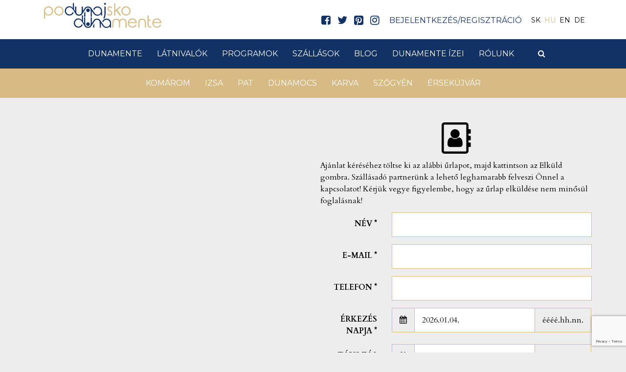

--- FILE ---
content_type: text/html; charset=UTF-8
request_url: https://www.visitdanube.eu/hu/ajanlatkeres/teljes-lenyeddel-polcz-alaine-elete-gubas-gabi-onallo-estje
body_size: 20599
content:
<!DOCTYPE html>
<html lang="hu">
<head>
    <meta property="og:image" content="https://www.visitdanube.eu/media/thumbs/te/lj/es/teljes-lenyeddel-polcz-alaine-elete-gubas-gabi-onall-bb41b81d-3424825.jpg" />
<meta name="google-site-verification" content="I0JxObyQXc9IcGgqSTEpL_tbJCcGLLvFXzdzPA-10JY" />
<meta name="msvalidate.01" content="9f1278b9a5720806fd6c80e9da59eaf2" />
<meta property="og:title" content="TELJES LÉNYEDDEL: Polcz Alaine élete - Gubás Gabi önálló estje" />
<meta property="og:description" content="TELJES LÉNYEDDEL: POLCZ ALAINE ÉLETE - Gubás Gabi önálló estje Polcz Alaine (pszichológus, tanatológus, a Hospice Alapítvány alapítója) a legnagyobb hatású…" />
<meta property="og:url" content="https://www.visitdanube.eu/hu/ajanlatkeres/teljes-lenyeddel-polcz-alaine-elete-gubas-gabi-onallo-estje" />
<meta property="og:site_name" content="Dunamente Régió" />
<meta property="article:modified_time" content="2022-08-15T11:27:20+02:00" />
<meta property="article:published_time" content="2022-08-15T11:27:20+02:00" />
<meta charset="utf-8" />
<meta name="description" content="TELJES LÉNYEDDEL: POLCZ ALAINE ÉLETE - Gubás Gabi önálló estje Polcz Alaine (pszichológus, tanatológus, a Hospice Alapítvány alapítója) a legnagyobb hatású…" />
<meta name="keywords" content="" />
<meta name="language" content="hu" />
<meta name="IE=edge" http-equiv="X-UA-Compatible" />
<meta name="viewport" content="width=device-width, initial-scale=1" />
<meta http-equiv="Content-Style-Type" content="text/css" />
<meta name="Robots" content="all" />
<meta name="apple-mobile-web-app-capable" content="yes" />
<meta name="mobile-web-app-capable" content="yes" />
<meta name="apple-mobile-web-app-status-bar-style" content="black" />
<meta name="generator" content="QARD™ System" />
<meta name="msapplication-TileColor" content="#d8ba84" />
<meta name="msapplication-TileImage" content="/msite/201/favicon/121/mstile-144x144.png" />
<meta name="msapplication-config" content="/msite/201/favicon/121/browserconfig.xml" />
<meta name="theme-color" content="#d8ba84" />
<meta name="google-site-verification" content="I0JxObyQXc9IcGgqSTEpL_tbJCcGLLvFXzdzPA-10JY" />
<meta name="msvalidate.01" content="9f1278b9a5720806fd6c80e9da59eaf2" />
<link rel="canonical" href="https://www.visitdanube.eu/hu/program-reszletek/teljes-lenyeddel-polcz-alaine-elete-gubas-gabi-onallo-estje" />
<link as="style" rel="preload" href="/msite/201/css/style_121_6018fe5b08c9d283a10e5c7f22aa918b.min.css" />
<link rel="stylesheet" type="text/css" href="/msite/201/css/style_121_6018fe5b08c9d283a10e5c7f22aa918b.min.css" />
<link sizes="57x57" rel="apple-touch-icon" href="/msite/201/favicon/121/apple-touch-icon-57x57.png" />
<link sizes="60x60" rel="apple-touch-icon" href="/msite/201/favicon/121/apple-touch-icon-60x60.png" />
<link sizes="72x72" rel="apple-touch-icon" href="/msite/201/favicon/121/apple-touch-icon-72x72.png" />
<link sizes="76x76" rel="apple-touch-icon" href="/msite/201/favicon/121/apple-touch-icon-76x76.png" />
<link sizes="114x114" rel="apple-touch-icon" href="/msite/201/favicon/121/apple-touch-icon-114x114.png" />
<link sizes="120x120" rel="apple-touch-icon" href="/msite/201/favicon/121/apple-touch-icon-120x120.png" />
<link sizes="144x144" rel="apple-touch-icon" href="/msite/201/favicon/121/apple-touch-icon-144x144.png" />
<link sizes="152x152" rel="apple-touch-icon" href="/msite/201/favicon/121/apple-touch-icon-152x152.png" />
<link sizes="180x180" rel="apple-touch-icon" href="/msite/201/favicon/121/apple-touch-icon-180x180.png" />
<link sizes="192x192" rel="icon" type="image/png" href="/msite/201/favicon/121/android-chrome-192x192.png" />
<link rel="manifest" href="/msite/201/favicon/121/manifest.json" />
<link rel="shortcut icon" href="/msite/201/favicon/121/favicon.ico" />
<link rel="apple-touch-startup-image" type="image/png" href="/msite/201/favicon/121/1536x2008.png" />
<link rel="apple-touch-startup-image" type="image/png" href="/msite/201/favicon/121/1536x2008.png" media="(device-width: 768px) and (device-height: 1024px) and (-webkit-device-pixel-ratio: 2) and (orientation: portrait)" />
<link rel="apple-touch-startup-image" type="image/png" href="/msite/201/favicon/121/1496x2048.png" media="(device-width: 768px) and (device-height: 1024px) and (-webkit-device-pixel-ratio: 2) and (orientation: lanscape)" />
<link rel="apple-touch-startup-image" type="image/png" href="/msite/201/favicon/121/768x1004.png" media="(device-width: 768px) and (device-height: 1024px) and (-webkit-device-pixel-ratio: 1) and (orientation: portrait)" />
<link rel="apple-touch-startup-image" type="image/png" href="/msite/201/favicon/121/748x1024.png" media="(device-width: 768px) and (device-height: 1024px) and (-webkit-device-pixel-ratio: 1) and (orientation: landscape)" />
<link rel="apple-touch-startup-image" type="image/png" href="/msite/201/favicon/121/1242x2148.png" media="(device-width: 414px) and (device-height: 736px) and (-webkit-device-pixel-ratio: 3) and (orientation: portrait)" />
<link rel="apple-touch-startup-image" type="image/png" href="/msite/201/favicon/121/1182x2208.png" media="(device-width: 414px) and (device-height: 736px) and (-webkit-device-pixel-ratio: 3) and (orientation: landscape)" />
<link rel="apple-touch-startup-image" type="image/png" href="/msite/201/favicon/121/750x1294.png" media="(device-width: 375px) and (device-height: 667px) and (-webkit-device-pixel-ratio: 2)" />
<link rel="apple-touch-startup-image" type="image/png" href="/msite/201/favicon/121/640x1096.png" media="(device-width: 320px) and (device-height: 568px) and (-webkit-device-pixel-ratio: 2)" />
<link rel="apple-touch-startup-image" type="image/png" href="/msite/201/favicon/121/640x920.png" media="(device-width: 320px) and (device-height: 480px) and (-webkit-device-pixel-ratio: 2)" />
<link rel="apple-touch-startup-image" type="image/png" href="/msite/201/favicon/121/320x460.png" media="(device-width: 320px) and (device-height: 480px) and (-webkit-device-pixel-ratio: 1)" />
<link rel="stylesheet" type="text/css" href="/theme/dunamente/css/jssocials.css" />
<link rel="stylesheet" type="text/css" href="/theme/dunamente/css/jssocials-theme-minima.css" />
<script type="text/javascript" src="/assets/nls/nls0706a2ebadbb3d1f9354b4cae3a3dfde.min.js"></script>
<script type="text/javascript">
/*<![CDATA[*/

                function recaptchaResponse(response) {
                    document.getElementsByTagName("BODY")[0].dataset.recaptcha = response;
                    var els=document.getElementsByName("g-recaptcha-response");
                    for (var i=0;i<els.length;i++) {
                        els[i].value = response;
                    }
                }
                function recaptchaExecute() {
                    grecaptcha.execute('6Ld--MoUAAAAAMSvIAYLSPqr_jq3qTajhudDRom-', {action: 'ajanlatkeres'}).then(function(response){ 
                        recaptchaResponse(response);
                        setTimeout(recaptchaExecute, 60000);
                    });
                }
(function(w,d,s,l,i){w[l]=w[l]||[];w[l].push({'gtm.start':
                    new Date().getTime(),event:'gtm.js'});var f=d.getElementsByTagName(s)[0],
                    j=d.createElement(s),dl=l!='dataLayer'?'&l='+l:'';j.async=true;j.src=
                    '//www.googletagmanager.com/gtm.js?id='+i+dl;f.parentNode.insertBefore(j,f);
                })(window,document,'script','dataLayer','GTM-5GBVXXB');window.dataLayer = window.dataLayer || [];
  function gtag(){dataLayer.push(arguments);}
  gtag('js', new Date());

  gtag('config', 'UA-175929744-1');
gtag('consent', 'default', {'ad_user_data': 'granted',
    'ad_personalization': 'granted',
    'ad_storage': 'granted',
    'analytics_storage': 'granted'});
/*]]>*/
</script>
<title>TELJES LÉNYEDDEL: Polcz Alaine élete - Gubás Gabi önálló estje - Ajánlatkérés - Dunamente - Podunajsko - Visit Danube</title>
    <link rel="preload" href="/theme/dunamente/fonts/fontawesome-webfont.woff2?v=4.7.0" as="font" type="font/woff2" crossorigin>
	
<link rel="preconnect" href="https://fonts.googleapis.com">
<link rel="preconnect" href="https://fonts.gstatic.com" crossorigin>
<link href="https://fonts.googleapis.com/css2?family=Cardo:wght@400;700&family=Montserrat:wght@400;700&display=swap" rel="stylesheet"> 
      	<!--[if lt IE 9]>
	<script src="https://oss.maxcdn.com/libs/html5shiv/3.7.0/html5shiv.js"></script>
	<script src="https://oss.maxcdn.com/libs/respond./theme/bnpi/js/1.3.0/respond.min.js"></script>
	<![endif]-->
	 <meta name="p:domain_verify" content="7e501b53e1a3fee3fb417e724e2ca5d1"/>
	 <meta name="facebook-domain-verification" content="p8hyulm3t0pgqxbfvrk014w2fa9b9y" />
	 <!-- Facebook Pixel Code -->
<script>
!function(f,b,e,v,n,t,s)
{if(f.fbq)return;n=f.fbq=function(){n.callMethod?
n.callMethod.apply(n,arguments):n.queue.push(arguments)};
if(!f._fbq)f._fbq=n;n.push=n;n.loaded=!0;n.version='2.0';
n.queue=[];t=b.createElement(e);t.async=!0;
t.src=v;s=b.getElementsByTagName(e)[0];
s.parentNode.insertBefore(t,s)}(window,document,'script',
'https://connect.facebook.net/en_US/fbevents.js');
 fbq('init', '435000190472955'); 
fbq('track', 'PageView');
</script>
<noscript>
 <img height="1" width="1" 
src="https://www.facebook.com/tr?id=435000190472955&ev=PageView
&noscript=1"/>
</noscript>
<!-- End Facebook Pixel Code -->
</head><body><script src="https://www.google.com/recaptcha/api.js?onload=recaptchaExecute&render=6Ld--MoUAAAAAMSvIAYLSPqr_jq3qTajhudDRom-" async></script>
<noscript><iframe src="//www.googletagmanager.com/ns.html?id=GTM-5GBVXXB" height="0" width="0" style="display:none;visibility:hidden"></iframe></noscript>
<script type="text/javascript" src="https://www.googletagmanager.com/gtag/js?id=UA-175929744-1" async="async"></script>
<script type="text/javascript">
/*<![CDATA[*/
window.dataLayer = window.dataLayer || [];
  function gtag(){dataLayer.push(arguments);}
  gtag('js', new Date());

  gtag('config', 'UA-175929744-1');
gtag('consent', 'default', {'ad_user_data': 'granted',
    'ad_personalization': 'granted',
    'ad_storage': 'granted',
    'analytics_storage': 'granted'});
/*]]>*/
</script>

	<a id="top"></a>
<div id="fb-root"></div>
<script>(function(d, s, id) {
		var js, fjs = d.getElementsByTagName(s)[0];
		if (d.getElementById(id)) return;
		js = d.createElement(s); js.id = id;
		js.src = 'https://connect.facebook.net/en_US/sdk.js#xfbml=1&version=v2.12&appId=985135454832743&autoLogAppEvents=1';
		fjs.parentNode.insertBefore(js, fjs);
	}(document, 'script', 'facebook-jssdk'));</script>
<header>
	<nav id="mainMenu" class="navbar navbar-default" role="navigation">
		<div class="container">
			<div class="navbar-header">
				<a href="/" class="navbar-brand">
				<?xml version="1.0" encoding="UTF-8" standalone="no"?>
<!-- Created with Inkscape (http://www.inkscape.org/) -->

<svg
   xmlns:dc="http://purl.org/dc/elements/1.1/"
   xmlns:cc="http://creativecommons.org/ns#"
   xmlns:rdf="http://www.w3.org/1999/02/22-rdf-syntax-ns#"
   xmlns:svg="http://www.w3.org/2000/svg"
   xmlns="http://www.w3.org/2000/svg"
   xmlns:sodipodi="http://sodipodi.sourceforge.net/DTD/sodipodi-0.dtd"
   xmlns:inkscape="http://www.inkscape.org/namespaces/inkscape"
   width="189.50414mm"
   height="40.228058mm"
   viewBox="0 0 189.50414 40.228058"
   version="1.1"
   id="svg8"
   inkscape:version="0.92.4 (5da689c313, 2019-01-14)"
   sodipodi:docname="logo_new.svg">
  <defs
     id="defs2">
    <clipPath
       id="clipPath26"
       clipPathUnits="userSpaceOnUse">
      <path
         inkscape:connector-curvature="0"
         id="path24"
         d="M 0,141.732 H 566.929 V 0 H 0 Z" />
    </clipPath>
  </defs>
  <sodipodi:namedview
     id="base"
     pagecolor="#ffffff"
     bordercolor="#666666"
     borderopacity="1.0"
     inkscape:pageopacity="0.0"
     inkscape:pageshadow="2"
     inkscape:zoom="0.35"
     inkscape:cx="226.06866"
     inkscape:cy="-529.00123"
     inkscape:document-units="mm"
     inkscape:current-layer="layer1"
     showgrid="false"
     inkscape:window-width="1366"
     inkscape:window-height="705"
     inkscape:window-x="-8"
     inkscape:window-y="-8"
     inkscape:window-maximized="1" />
  <metadata
     id="metadata5">
    <rdf:RDF>
      <cc:Work
         rdf:about="">
        <dc:format>image/svg+xml</dc:format>
        <dc:type
           rdf:resource="http://purl.org/dc/dcmitype/StillImage" />
        <dc:title />
      </cc:Work>
    </rdf:RDF>
  </metadata>
  <g
     inkscape:label="1. réteg"
     inkscape:groupmode="layer"
     id="layer1"
     transform="translate(-0.49793462,-0.9633555)">
    <g
       transform="matrix(0.35277777,0,0,-0.35277776,-4.7498111,46.077281)"
       inkscape:label="logo_new"
       id="g18">
      <g
         id="g20">
        <g
           clip-path="url(#clipPath26)"
           id="g22">
          <g
             transform="translate(317.79,48.0787)"
             id="g28">
            <path
               inkscape:connector-curvature="0"
               id="path30"
               style="fill:#123266;fill-opacity:1;fill-rule:nonzero;stroke:none"
               d="m 0,0 c -2.148,2.946 -5.067,4.93 -7.931,6.196 -2.891,1.267 -5.975,1.9 -9.253,1.9 -5.727,0 -10.629,-2.065 -14.677,-6.168 -1.79,-1.79 -3.167,-3.773 -4.186,-5.866 l 3.718,-5.453 c 0.357,1.515 0.935,2.975 1.734,4.407 1.46,2.561 3.388,4.544 5.838,5.975 2.424,1.433 5.095,2.149 8.014,2.149 4.461,0 8.234,-1.571 11.318,-4.709 3.084,-3.14 4.626,-7.05 4.626,-11.704 0,-3.057 -0.688,-5.811 -2.065,-8.261 -1.35,-2.451 -3.332,-4.406 -5.865,-5.838 -2.562,-1.433 -5.233,-2.149 -8.097,-2.149 -2.781,0 -5.398,0.716 -7.875,2.149 -1.736,1.018 -3.25,2.341 -4.489,3.965 l -8.675,12.695 -7.875,11.511 c -0.248,0.386 -0.496,0.77 -0.771,1.129 -0.551,0.743 -1.184,1.431 -1.873,2.038 -0.688,0.633 -1.432,1.183 -2.258,1.68 -2.616,1.569 -5.893,2.368 -9.831,2.368 -3.938,0 -7.187,-0.799 -9.776,-2.368 -1.79,-1.102 -3.304,-2.506 -4.488,-4.186 l -0.055,-0.11 c -0.11,-0.165 -0.221,-0.331 -0.331,-0.496 l -8.867,-13.466 v 26.247 h -5.315 v -24.816 c 0,-5.149 -0.275,-8.508 -0.799,-10.078 -0.192,-0.606 -0.44,-1.184 -0.743,-1.735 l -1.184,-1.818 c -0.634,-0.77 -1.377,-1.459 -2.231,-2.065 -2.037,-1.432 -4.488,-2.147 -7.38,-2.147 -2.919,0 -5.425,0.743 -7.518,2.203 -2.092,1.459 -3.497,3.441 -4.24,5.975 -0.496,1.735 -0.744,4.956 -0.744,9.665 v 24.816 h -5.232 v -25.421 c 0,-0.578 0.027,-1.156 0.027,-1.707 l -5.232,7.352 v 4.654 25.059 h -5.149 V 1.102 c -2.176,2.67 -4.626,4.654 -7.325,5.975 -2.672,1.294 -5.646,1.955 -8.84,1.955 -5.672,0 -10.547,-2.065 -14.595,-6.195 -4.02,-4.158 -6.058,-9.171 -6.058,-15.064 0,-5.81 2.038,-10.767 6.113,-14.897 4.048,-4.104 8.95,-6.169 14.678,-6.169 3.277,0 6.361,0.634 9.253,1.9 2.863,1.267 5.782,3.249 7.93,6.196 0.937,1.266 1.708,2.616 2.341,4.02 l -3.525,5.426 c -0.633,-3.002 -2.037,-5.645 -4.241,-7.876 -3.084,-3.14 -6.856,-4.709 -11.317,-4.709 -2.919,0 -5.591,0.716 -8.014,2.148 -2.451,1.432 -4.378,3.442 -5.838,5.975 -1.432,2.562 -2.148,5.26 -2.148,8.151 0,2.837 0.716,5.563 2.175,8.179 1.46,2.616 3.415,4.626 5.866,6.059 2.479,1.431 5.094,2.147 7.903,2.147 2.837,0 5.618,-0.551 8.069,-2.147 2.396,-1.542 4.048,-3.47 5.535,-5.233 4.379,-5.232 14.843,-22.883 14.843,-22.883 1.294,-2.423 3.084,-4.351 5.397,-5.756 2.644,-1.624 5.921,-2.423 9.886,-2.423 3.938,0 7.187,0.799 9.804,2.423 2.01,1.239 3.635,2.864 4.874,4.846 l 3.91,5.976 2.754,4.214 2.231,3.415 6.884,10.491 c 0.11,0.165 0.193,0.331 0.303,0.496 l 0.193,0.303 c 0.743,1.101 1.707,2.065 2.863,2.864 2.011,1.404 4.462,2.093 7.353,2.093 2.919,0 5.397,-0.716 7.49,-2.148 1.129,-0.771 2.066,-1.708 2.782,-2.782 v -0.027 l 0.22,-0.303 c 0.523,-0.826 0.936,-1.735 1.211,-2.754 0.496,-1.707 0.744,-4.874 0.744,-9.472 v -18.707 h 5.205 v 20.497 l 8.399,-12.255 c 0.716,-1.074 1.569,-2.093 2.506,-3.057 4.048,-4.158 8.895,-6.223 14.595,-6.223 3.194,0 6.14,0.661 8.84,1.982 2.698,1.295 5.149,3.277 7.324,5.948 v -6.884 h 5.122 v 21.92 C 3.965,-7.683 2.533,-3.442 0,0 m -78.069,-22.746 v -10.445 h 5.287 v 18.486 z" />
          </g>
          <g
             transform="translate(479.6289,47.1422)"
             id="g32">
            <path
               inkscape:connector-curvature="0"
               id="path34"
               style="fill:#d8ba84;fill-opacity:1;fill-rule:nonzero;stroke:none"
               d="m 0,0 c -1.294,2.864 -3.249,5.067 -5.865,6.664 -2.616,1.57 -5.894,2.368 -9.86,2.368 -3.91,0 -7.159,-0.798 -9.748,-2.368 -2.616,-1.597 -4.571,-3.772 -5.865,-6.581 -1.322,-2.809 -1.955,-6.994 -1.955,-12.529 v -19.8 h 5.287 v 18.808 c 0,5.04 0.248,8.316 0.799,9.858 0.77,2.286 2.147,4.131 4.158,5.508 2.01,1.404 4.434,2.093 7.324,2.093 2.92,0 5.426,-0.716 7.492,-2.148 2.092,-1.432 3.497,-3.388 4.24,-5.838 0.496,-1.735 0.744,-4.874 0.744,-9.473 v -18.808 h 5.204 v 19.387 C 1.955,-7.132 1.294,-2.836 0,0" />
          </g>
          <g
             transform="translate(390.9453,47.1519)"
             id="g36">
            <path
               inkscape:connector-curvature="0"
               id="path38"
               style="fill:#d8ba84;fill-opacity:1;fill-rule:nonzero;stroke:none"
               d="m 0,0 c -1.298,2.854 -3.256,5.068 -5.876,6.647 -2.62,1.58 -5.9,2.37 -9.843,2.37 -3.918,0 -7.174,-0.79 -9.769,-2.37 -2.201,-1.338 -3.935,-3.123 -5.211,-5.342 -1.269,2.229 -2.998,4.014 -5.203,5.342 -2.619,1.58 -5.901,2.37 -9.843,2.37 -3.917,0 -7.174,-0.79 -9.769,-2.37 -2.595,-1.579 -4.548,-3.77 -5.858,-6.573 -1.31,-2.803 -1.965,-6.984 -1.965,-12.543 v -19.795 h 5.289 v 18.804 c 0,5.044 0.27,8.337 0.808,9.88 0.76,2.276 2.142,4.113 4.15,5.509 2.008,1.395 4.456,2.092 7.345,2.092 2.914,0 5.412,-0.715 7.492,-2.148 2.082,-1.433 3.489,-3.385 4.224,-5.857 0.428,-1.499 0.67,-4.105 0.723,-7.816 -0.003,-0.221 -0.006,-0.442 -0.006,-0.669 v -19.795 h 0.017 5.216 0.057 v 18.804 c 0,5.044 0.269,8.337 0.807,9.88 0.76,2.276 2.144,4.113 4.151,5.509 2.007,1.395 4.456,2.092 7.345,2.092 2.914,0 5.411,-0.715 7.492,-2.148 2.081,-1.433 3.49,-3.385 4.224,-5.857 0.489,-1.714 0.734,-4.872 0.734,-9.476 v -18.804 h 5.215 v 19.392 C 1.946,-7.143 1.298,-2.852 0,0" />
          </g>
          <g
             transform="translate(409.0225,48.4088)"
             id="g40">
            <path
               inkscape:connector-curvature="0"
               id="path42"
               style="fill:#d8ba84;fill-opacity:1;fill-rule:nonzero;stroke:none"
               d="m 0,0 c 2.836,2.562 6.251,3.828 10.188,3.828 2.396,0 4.682,-0.495 6.858,-1.515 2.175,-1.018 3.937,-2.368 5.26,-4.02 1.321,-1.652 2.312,-3.855 3.001,-6.608 H -4.654 C -3.607,-4.626 -2.038,-1.845 0,0 m 20.873,-24.894 c -1.349,-1.184 -3.001,-2.12 -4.929,-2.836 -1.927,-0.716 -3.938,-1.101 -5.975,-1.101 -4.241,0 -7.793,1.514 -10.685,4.516 -2.891,3.002 -4.406,6.857 -4.489,11.538 h 36.184 c -0.027,5.48 -1.514,10.079 -4.406,13.741 -4.13,5.205 -9.61,7.821 -16.439,7.821 -6.664,0 -12.007,-2.533 -15.972,-7.628 -3.14,-3.993 -4.682,-8.564 -4.682,-13.659 0,-5.425 1.845,-10.271 5.536,-14.567 3.689,-4.296 8.811,-6.444 15.393,-6.444 2.946,0 5.617,0.441 7.958,1.322 2.341,0.909 4.461,2.203 6.362,3.911 1.873,1.734 3.524,3.992 4.929,6.801 l -4.351,2.313 C 23.71,-21.81 22.25,-23.71 20.873,-24.894" />
          </g>
          <g
             transform="translate(505.542,20.6236)"
             id="g44">
            <path
               inkscape:connector-curvature="0"
               id="path46"
               style="fill:#d8ba84;fill-opacity:1;fill-rule:nonzero;stroke:none"
               d="m 0,0 c -2.533,-1.377 -5.039,-1.487 -7.49,-0.33 -2.975,2.285 -4.406,5.535 -4.241,9.721 v 17.046 h 9.528 v 4.46 h -9.583 v 19.469 h -5.205 V 8.509 c -0.055,-2.919 0.634,-5.617 2.011,-8.069 2.312,-3.882 5.452,-5.948 9.418,-6.168 2.092,-0.083 4.488,0.414 7.187,1.432 C 1.211,-3.276 0.661,-1.845 0,0" />
          </g>
          <g
             transform="translate(521.1006,48.4088)"
             id="g48">
            <path
               inkscape:connector-curvature="0"
               id="path50"
               style="fill:#d8ba84;fill-opacity:1;fill-rule:nonzero;stroke:none"
               d="m 0,0 c 2.837,2.562 6.224,3.828 10.189,3.828 2.396,0 4.681,-0.495 6.857,-1.515 2.176,-1.018 3.937,-2.368 5.26,-4.02 1.321,-1.652 2.313,-3.855 3.002,-6.608 H -4.654 C -3.607,-4.626 -2.065,-1.845 0,0 m 20.874,-24.894 c -1.35,-1.184 -3.002,-2.12 -4.93,-2.836 -1.927,-0.716 -3.937,-1.101 -5.975,-1.101 -4.241,0 -7.821,1.514 -10.712,4.516 -2.864,3.002 -4.379,6.857 -4.462,11.538 h 36.157 c 0,5.48 -1.486,10.079 -4.406,13.741 -4.103,5.205 -9.583,7.821 -16.412,7.821 -6.692,0 -12.006,-2.533 -15.972,-7.628 -3.14,-3.993 -4.709,-8.564 -4.709,-13.659 0,-5.425 1.845,-10.271 5.563,-14.567 3.69,-4.296 8.812,-6.444 15.393,-6.444 2.946,0 5.618,0.441 7.958,1.322 2.341,0.909 4.462,2.203 6.362,3.911 1.873,1.734 3.525,3.992 4.902,6.801 l -4.323,2.313 c -1.598,-2.644 -3.057,-4.544 -4.434,-5.728" />
          </g>
          <g
             transform="translate(276.5396,103.65)"
             id="g52">
            <path
               inkscape:connector-curvature="0"
               id="path54"
               style="fill:#123266;fill-opacity:1;fill-rule:nonzero;stroke:none"
               d="m 0,0 c -2.148,2.919 -5.067,4.929 -7.931,6.195 -2.891,1.24 -5.948,1.873 -9.253,1.873 -5.728,0 -10.602,-2.038 -14.677,-6.169 -1.79,-1.79 -3.167,-3.745 -4.159,-5.865 l 3.69,-5.452 c 0.358,1.515 0.937,3.001 1.763,4.406 1.432,2.561 3.387,4.543 5.811,5.976 2.423,1.432 5.121,2.147 8.013,2.147 4.461,0 8.234,-1.569 11.318,-4.681 3.084,-3.139 4.626,-7.049 4.626,-11.731 0,-3.029 -0.688,-5.783 -2.037,-8.234 -1.377,-2.479 -3.332,-4.434 -5.894,-5.865 -2.533,-1.432 -5.232,-2.148 -8.068,-2.148 -2.809,0 -5.425,0.716 -7.876,2.148 -1.763,1.046 -3.249,2.34 -4.489,3.965 l -0.027,0.028 -8.675,12.694 -7.848,11.511 c -0.247,0.386 -0.495,0.771 -0.771,1.129 -0.578,0.744 -1.184,1.405 -1.872,2.038 -0.689,0.606 -1.46,1.157 -2.258,1.652 -2.644,1.57 -5.921,2.368 -9.859,2.368 -3.91,0 -7.16,-0.798 -9.776,-2.368 -1.79,-1.101 -3.277,-2.478 -4.461,-4.158 l -0.082,-0.138 c -0.111,-0.165 -0.221,-0.33 -0.331,-0.495 L -83.99,-12.612 V 7.71 h -5.287 v -18.918 c 0,-5.149 -0.276,-8.51 -0.827,-10.079 -0.192,-0.606 -0.44,-1.184 -0.716,-1.707 l -1.211,-1.818 c -0.634,-0.798 -1.377,-1.487 -2.231,-2.092 -2.01,-1.433 -4.461,-2.121 -7.38,-2.121 -2.919,0 -5.425,0.715 -7.518,2.175 -2.092,1.46 -3.497,3.47 -4.24,5.976 -0.469,1.763 -0.716,4.984 -0.716,9.666 V 7.71 h -5.233 v -21.204 l -5.232,7.352 v 4.655 25.059 h -5.149 V 1.073 c -2.176,2.672 -4.599,4.682 -7.298,5.977 -2.699,1.321 -5.645,1.955 -8.867,1.955 -5.673,0 -10.547,-2.066 -14.567,-6.196 -4.048,-4.131 -6.059,-9.17 -6.059,-15.064 0,-5.81 2.011,-10.766 6.086,-14.87 4.076,-4.131 8.977,-6.168 14.705,-6.168 3.277,0 6.361,0.633 9.226,1.872 2.891,1.267 5.782,3.277 7.93,6.196 0.936,1.267 1.735,2.644 2.341,4.048 l -3.497,5.425 c -0.634,-3.029 -2.066,-5.645 -4.269,-7.876 -3.084,-3.139 -6.856,-4.709 -11.29,-4.709 -2.919,0 -5.59,0.716 -8.041,2.149 -2.423,1.431 -4.378,3.414 -5.811,5.975 -1.459,2.533 -2.175,5.26 -2.175,8.151 0,2.836 0.744,5.563 2.175,8.179 1.46,2.588 3.415,4.626 5.893,6.058 2.452,1.432 5.095,2.148 7.876,2.148 2.837,0 5.618,-0.578 8.069,-2.148 2.396,-1.57 4.048,-3.47 5.562,-5.26 4.379,-5.204 14.843,-22.855 14.843,-22.855 1.267,-2.424 3.085,-4.352 5.398,-5.784 2.616,-1.597 5.92,-2.395 9.858,-2.395 3.938,0 7.215,0.798 9.804,2.395 2.01,1.24 3.634,2.864 4.874,4.847 l 3.91,5.976 2.782,4.24 2.202,3.388 6.912,10.492 c 0.083,0.192 0.193,0.357 0.303,0.522 l 0.166,0.276 c 0.743,1.101 1.707,2.065 2.863,2.891 2.011,1.377 4.462,2.093 7.353,2.093 2.919,0 5.425,-0.716 7.49,-2.147 1.129,-0.799 2.066,-1.736 2.809,-2.809 l 0.193,-0.304 c 0.523,-0.853 0.936,-1.762 1.239,-2.753 0.468,-1.708 0.716,-4.875 0.716,-9.473 v -24.43 h 5.232 v 25.008 c 0,0.413 0,0.799 -0.027,1.184 l 8.399,-12.226 c 0.743,-1.074 1.569,-2.093 2.533,-3.085 4.021,-4.13 8.895,-6.195 14.568,-6.195 3.221,0 6.168,0.661 8.867,1.955 2.671,1.321 5.121,3.304 7.297,5.975 v -6.885 h 5.15 v 21.92 C 3.993,-7.684 2.533,-3.442 0,0 m -78.07,-22.774 v -16.141 h 5.288 v 24.21 z" />
          </g>
          <g
             transform="translate(291.4375,111.36)"
             id="g56">
            <path
               inkscape:connector-curvature="0"
               id="path58"
               style="fill:#123266;fill-opacity:1;fill-rule:nonzero;stroke:none"
               d="m 0,0 v -32.907 c -0.275,-7.766 -1.846,-13.935 -4.736,-18.478 0.605,-0.799 1.624,-2.313 3.111,-4.544 3.745,3.553 6.031,10.712 6.856,21.48 V 0 Z m 5.562,15.283 c -0.826,0.826 -1.844,1.239 -3.029,1.239 -1.184,0 -2.176,-0.413 -3.002,-1.239 -0.826,-0.825 -1.266,-1.845 -1.266,-3.001 0,-1.184 0.44,-2.203 1.266,-3.029 0.826,-0.854 1.818,-1.267 3.002,-1.267 1.185,0 2.203,0.413 3.029,1.267 0.799,0.826 1.212,1.845 1.212,3.029 0,1.156 -0.413,2.176 -1.212,3.001" />
          </g>
          <g
             transform="translate(325.0332,88.2564)"
             id="g60">
            <path
               inkscape:connector-curvature="0"
               id="path62"
               style="fill:#d8ba84;fill-opacity:1;fill-rule:nonzero;stroke:none"
               d="m 0,0 c -1.35,1.872 -3.966,3.772 -7.821,5.755 -3.166,1.625 -5.232,3.057 -6.196,4.296 -1.019,1.184 -1.514,2.395 -1.514,3.662 0,1.516 0.605,2.837 1.79,3.938 1.212,1.075 2.643,1.625 4.323,1.625 2.616,0 5.314,-1.322 8.124,-4.02 l 3.276,3.441 c -3.745,3.608 -7.49,5.426 -11.179,5.426 -3.14,0 -5.756,-1.019 -7.849,-3.029 -2.093,-2.011 -3.14,-4.544 -3.14,-7.601 0,-2.341 0.662,-4.406 1.984,-6.223 1.294,-1.873 3.772,-3.718 7.407,-5.536 3.359,-1.734 5.535,-3.167 6.472,-4.323 0.964,-1.156 1.431,-2.478 1.431,-3.966 0,-1.79 -0.715,-3.332 -2.175,-4.68 -1.459,-1.323 -3.195,-1.984 -5.26,-1.984 -2.946,0 -5.755,1.488 -8.399,4.461 l -3.249,-3.689 c 1.376,-1.79 3.112,-3.167 5.232,-4.158 2.093,-0.992 4.323,-1.488 6.637,-1.488 3.469,0 6.361,1.129 8.674,3.415 2.313,2.285 3.47,5.067 3.47,8.344 C 2.038,-3.993 1.35,-1.873 0,0" />
          </g>
          <g
             transform="translate(350.6709,95.1129)"
             id="g64">
            <path
               inkscape:connector-curvature="0"
               id="path66"
               style="fill:#d8ba84;fill-opacity:1;fill-rule:nonzero;stroke:none"
               d="M 0,0 16.825,15.283 H 9.197 L -9.391,-0.909 v 31.751 h -5.204 v -55.764 h 5.204 v 18.066 l 4.324,3.551 15.834,-21.617 h 7.325 z" />
          </g>
          <g
             transform="translate(403.626,82.8863)"
             id="g68">
            <path
               inkscape:connector-curvature="0"
               id="path70"
               style="fill:#d8ba84;fill-opacity:1;fill-rule:nonzero;stroke:none"
               d="m 0,0 c -1.404,-2.506 -3.277,-4.461 -5.673,-5.811 -2.368,-1.349 -5.012,-2.038 -7.903,-2.038 -2.81,0 -5.425,0.689 -7.821,2.038 -2.396,1.35 -4.295,3.305 -5.701,5.811 -1.404,2.533 -2.12,5.26 -2.12,8.179 0,4.488 1.542,8.316 4.626,11.483 3.085,3.194 6.747,4.764 11.016,4.764 4.296,0 7.958,-1.57 11.042,-4.764 C 0.551,16.495 2.093,12.667 2.093,8.179 2.093,5.26 1.377,2.533 0,0 m 1.817,22.801 c -4.076,4.462 -9.198,6.692 -15.393,6.692 -6.169,0 -11.291,-2.259 -15.366,-6.747 -3.691,-4.103 -5.536,-8.95 -5.536,-14.513 0,-5.589 1.928,-10.491 5.838,-14.677 3.883,-4.186 8.923,-6.279 15.064,-6.279 6.14,0 11.18,2.093 15.063,6.279 3.91,4.186 5.866,9.088 5.866,14.677 0,5.591 -1.846,10.438 -5.536,14.568" />
          </g>
          <g
             transform="translate(96.6079,82.8863)"
             id="g72">
            <path
               inkscape:connector-curvature="0"
               id="path74"
               style="fill:#d8ba84;fill-opacity:1;fill-rule:nonzero;stroke:none"
               d="m 0,0 c -1.404,-2.506 -3.277,-4.461 -5.673,-5.811 -2.368,-1.349 -5.012,-2.038 -7.875,-2.038 -2.837,0 -5.453,0.689 -7.848,2.038 -2.396,1.35 -4.296,3.305 -5.701,5.811 -1.404,2.533 -2.12,5.26 -2.12,8.179 0,4.488 1.542,8.316 4.626,11.483 3.084,3.194 6.747,4.764 11.043,4.764 4.268,0 7.93,-1.57 11.015,-4.764 C 0.551,16.495 2.093,12.667 2.093,8.179 2.093,5.26 1.377,2.533 0,0 m 1.818,22.801 c -4.076,4.462 -9.198,6.692 -15.366,6.692 -6.196,0 -11.318,-2.259 -15.394,-6.747 -3.69,-4.103 -5.535,-8.95 -5.535,-14.513 0,-5.589 1.928,-10.491 5.838,-14.677 3.883,-4.186 8.922,-6.279 15.091,-6.279 6.113,0 11.152,2.093 15.035,6.279 3.91,4.186 5.866,9.088 5.866,14.677 0,5.591 -1.845,10.438 -5.535,14.568" />
          </g>
          <g
             transform="translate(49.3535,82.8863)"
             id="g76">
            <path
               inkscape:connector-curvature="0"
               id="path78"
               style="fill:#d8ba84;fill-opacity:1;fill-rule:nonzero;stroke:none"
               d="m 0,0 c -1.459,-2.589 -3.415,-4.599 -5.866,-6.031 -2.45,-1.432 -5.094,-2.148 -7.875,-2.148 -2.837,0 -5.508,0.716 -8.041,2.148 -2.561,1.432 -4.489,3.36 -5.866,5.81 -1.377,2.451 -2.065,5.205 -2.065,8.235 0,4.653 1.542,8.563 4.626,11.675 3.085,3.14 6.83,4.709 11.291,4.709 2.891,0 5.562,-0.715 7.985,-2.148 C -3.36,20.818 -1.432,18.836 0,16.274 1.459,13.741 2.175,11.043 2.175,8.151 2.175,5.314 1.432,2.616 0,0 m 1.294,23.187 c -4.048,4.103 -8.95,6.14 -14.65,6.14 -3.277,0 -6.361,-0.633 -9.225,-1.872 -2.864,-1.267 -5.755,-3.249 -7.903,-6.196 -2.534,-3.443 -3.994,-7.655 -3.994,-11.208 v -37.424 h 5.15 v 22.416 c 2.176,-2.671 4.599,-4.653 7.27,-5.948 2.699,-1.322 5.645,-1.955 8.84,-1.955 5.673,0 10.519,2.038 14.54,6.169 4.02,4.129 6.058,9.142 6.058,15.035 0,5.783 -2.038,10.739 -6.086,14.843" />
          </g>
          <g
             transform="translate(207.9966,94.3404)"
             id="g80">
            <path
               inkscape:connector-curvature="0"
               id="path82"
               style="fill:#123266;fill-opacity:1;fill-rule:nonzero;stroke:none"
               d="m 0,0 c 0,4.552 3.69,8.242 8.242,8.242 4.551,0 8.241,-3.69 8.241,-8.242 0,-4.552 -3.69,-8.242 -8.241,-8.242 C 3.69,-8.242 0,-4.552 0,0" />
          </g>
          <g
             transform="translate(207.9966,31.2105)"
             id="g84">
            <path
               inkscape:connector-curvature="0"
               id="path86"
               style="fill:#123266;fill-opacity:1;fill-rule:nonzero;stroke:none"
               d="m 0,0 c 0,4.552 3.69,8.241 8.242,8.241 4.551,0 8.241,-3.689 8.241,-8.241 0,-4.552 -3.69,-8.242 -8.241,-8.242 C 3.69,-8.242 0,-4.552 0,0" />
          </g>
        </g>
      </g>
    </g>
  </g>
</svg>
				</a>
				<button type="button" class="navbar-toggle" data-toggle="collapse"
						data-target="#mainMenu .navbar-collapse">
					<i class="fa fa-bars"></i>
				</button>
			</div>
			<div class="navbar-main navbar-collapse collapse">
				<ul class="nav navbar-nav navbar-right">
					<li class="social">
						<div id="block_16888" class="page-block"
                 data-friendly-id="social-links"
                 data-id="16888"
                 data-title="social links"
                 data-datasource-id=""
                 data-type="text"
                 data-sync="false"
                 data-dynamic-type=""><div class="content-col"><p>  	<a href=" https://www.facebook.com/dunamente/" target="_blank"><span class="fa fa-facebook-square"></span></a>  	<a href=" https://twitter.com/dunamenteinfo" target="_blank"><span class="fa fa-twitter"></span></a>  	<a href=" https://hu.pinterest.com/dunamente/" target="_blank"><span class="fa fa-pinterest-square"></span></a>  	<a href=" https://www.instagram.com/visitdanube/" target="_blank"><span class="fa fa-instagram"></span></a>  </p></div></div>					</li>
					    <li>
		<a href="https://www.visitdanube.eu/hu/bejelentkezes?returnUrl=https://www.visitdanube.eu/hu/ajanlatkeres/teljes-lenyeddel-polcz-alaine-elete-gubas-gabi-onallo-estje"><span class="hidden-xl hidden-lg"><i class="fa fa-sign-in"></i></span> <span class="hidden-md">Bejelentkezés/Regisztráció</span></a>
	</li>

    <li>
		<ul class="language-switch">
		    <li><a href="https://www.visitdanube.eu/sk/detaily-programov/teljes-lenyeddel-polcz-alaine-elete-gubas-gabi-onallo-estje">SK</a></li><li><a href="javascript:void()" class="active">HU</a></li><li><a href="https://www.visitdanube.eu/en/program-details/teljes-lenyeddel-polcz-alaine-elete-gubas-gabi-onallo-estje">EN</a></li><li><a href="https://www.visitdanube.eu/de/program-reszletek/teljes-lenyeddel-polcz-alaine-elete-gubas-gabi-onallo-estje">DE</a></li>		</ul>
	</li>				</ul>
			</div>
		</div>
		<div class="navbar-submenu navbar-collapse collapse">
    <div class="container">
        <ul class="nav navbar-nav navbar-left">
            <li class="menu-item dropdown" role="presentation">
            <a href="https://www.visitdanube.eu/hu/dunamente" class="dropdown-toggle" data-toggle="dropdown" role="button" aria-haspopup="true" aria-expanded="false">
            Dunamente        </a>
         <ul class="dropdown-menu">
    <li class="menu-item" role="presentation">
            <a href="https://www.visitdanube.eu/hu/dunamente/tortenelem">
            Történelem        </a>
        </li><li class="menu-item" role="presentation">
            <a href="https://www.visitdanube.eu/hu/dunamente/fesztivalok-es-rendezvenyek">
            Fesztiválok és rendezvények        </a>
        </li><li class="menu-item" role="presentation">
            <a href="https://www.visitdanube.eu/hu/dunamente/epitett-orokseg">
            Épített örökség        </a>
        </li><li class="menu-item" role="presentation">
            <a href="https://www.visitdanube.eu/hu/dunamente/bor-es-gasztro">
            Bor és gasztro        </a>
        <ul class="dropdown-menu">
    <li class="menu-item" role="presentation">
            <a href="https://www.visitdanube.eu/hu/dunamente/gasztronomia">
            Gasztronómia        </a>
        </li><li class="menu-item" role="presentation">
            <a href="https://www.visitdanube.eu/hu/dunamente/borturizmus">
            Borturizmus        </a>
        </li></ul></li><li class="menu-item" role="presentation">
            <a href="https://www.visitdanube.eu/hu/dunamente/aktivan">
            Aktívan        </a>
        <ul class="dropdown-menu">
    <li class="menu-item" role="presentation">
            <a href="https://www.visitdanube.eu/hu/dunamente/termeszeti-szepsegek">
            Természeti szépségek        </a>
        </li><li class="menu-item" role="presentation">
            <a href="https://www.visitdanube.eu/hu/dunamente/sport-es-mozgas">
            Sport és mozgás        </a>
        </li><li class="menu-item" role="presentation">
            <a href="https://www.visitdanube.eu/hu/dunamente/kerekparturak">
            Kerékpártúrák        </a>
        </li></ul></li></ul></li><li class="menu-item dropdown" role="presentation">
            <a href="https://www.visitdanube.eu/hu/dunamente" class="dropdown-toggle" data-toggle="dropdown" role="button" aria-haspopup="true" aria-expanded="false">
            Látnivalók        </a>
         <ul class="dropdown-menu">
    <li class="menu-item" role="presentation">
            <a href="https://www.visitdanube.eu/hu/dunamente/muzeumok">
            Múzeumok        </a>
        </li><li class="menu-item" role="presentation">
            <a href="https://www.visitdanube.eu/hu/dunamente/varak-erodok-kastelyok">
            Várak, erődök, kastélyok        </a>
        </li><li class="menu-item" role="presentation">
            <a href="https://www.visitdanube.eu/hu/dunamente/hires-epuletek">
            Híres épületek        </a>
        </li><li class="menu-item" role="presentation">
            <a href="https://www.visitdanube.eu/hu/dunamente/hidak">
            Hidak        </a>
        </li><li class="menu-item" role="presentation">
            <a href="https://www.visitdanube.eu/hu/dunamente/szobrok">
            Szobrok        </a>
        </li><li class="menu-item" role="presentation">
            <a href="https://www.visitdanube.eu/hu/dunamente/templomok">
            Templomok        </a>
        </li></ul></li><li class="menu-item" role="presentation">
            <a href="https://www.visitdanube.eu/hu/esemenyek">
            Programok        </a>
        </li><li class="menu-item" role="presentation" class="active">
            <a href="https://www.visitdanube.eu/hu/szallas">
            Szállások        </a>
        </li><li class="menu-item" role="presentation">
            <a href="https://www.visitdanube.eu/hu/blog">
            Blog        </a>
        </li><li class="menu-item" role="presentation">
            <a href="https://www.visitdanube.eu/hu/dunamente-izei-1">
            Dunamente ízei        </a>
        </li><li class="menu-item dropdown" role="presentation">
            <a href="https://www.visitdanube.eu/hu/rolunk" class="dropdown-toggle" data-toggle="dropdown" role="button" aria-haspopup="true" aria-expanded="false">
            Rólunk        </a>
         <ul class="dropdown-menu">
    <li class="menu-item" role="presentation">
            <a href="https://www.visitdanube.eu/hu/mobil-app">
            Dunamente mobil app        </a>
        </li><li class="menu-item" role="presentation">
            <a href="https://www.visitdanube.eu/hu/kepek-a-dunamente-tortenetebol">
            Képek a Dunamente történetéből        </a>
        </li></ul></li>        </ul>
        <ul class="nav navbar-nav navbar-right">
    <li class="search"><a href="https://www.visitdanube.eu/hu/kereses"><span class="fa fa-search"></span><span class="sr-only">Keresés</span></a></li>
    <li class="cart" style="display: none">
        <a href="https://www.visitdanube.eu/hu/kosar"><i class="fa fa-shopping-cart"></i> <span>0</span></a>
            </li>
    </ul>    </div>
</div>		<div class="navbar-submenu navbar-collapse collapse brown">
    <div class="container">
        <ul class="nav navbar-nav navbar-left">
            <li class="menu-item dropdown" role="presentation">
            <a href="https://www.visitdanube.eu/hu/komarom-1" class="dropdown-toggle" data-toggle="dropdown" role="button" aria-haspopup="true" aria-expanded="false">
            Komárom        </a>
         <ul class="dropdown-menu">
    <li class="menu-item" role="presentation">
            <a href="https://www.visitdanube.eu/hu/latnivalok-2">
            Látnivalók        </a>
        </li><li class="menu-item" role="presentation">
            <a href="https://www.visitdanube.eu/hu/furdo">
            Fürdő        </a>
        </li><li class="menu-item" role="presentation">
            <a href="https://www.visitdanube.eu/hu/gasztro">
            Gasztro        </a>
        </li><li class="menu-item" role="presentation">
            <a href="https://www.visitdanube.eu/hu/aktivan-1">
            Aktívan        </a>
        </li><li class="menu-item" role="presentation">
            <a href="https://www.visitdanube.eu/hu/hasznos-1">
            Hasznos        </a>
        </li></ul></li><li class="menu-item dropdown" role="presentation">
            <a href="https://www.visitdanube.eu/hu/izsa-1" class="dropdown-toggle" data-toggle="dropdown" role="button" aria-haspopup="true" aria-expanded="false">
            Izsa        </a>
         <ul class="dropdown-menu">
    <li class="menu-item" role="presentation">
            <a href="https://www.visitdanube.eu/hu/latnivalok-4">
            Látnivalók        </a>
        </li><li class="menu-item" role="presentation">
            <a href="https://www.visitdanube.eu/hu/hasznos-2">
            Hasznos        </a>
        </li></ul></li><li class="menu-item dropdown" role="presentation">
            <a href="https://www.visitdanube.eu/hu/pat-1" class="dropdown-toggle" data-toggle="dropdown" role="button" aria-haspopup="true" aria-expanded="false">
            Pat        </a>
         <ul class="dropdown-menu">
    <li class="menu-item" role="presentation">
            <a href="https://www.visitdanube.eu/hu/latnivalok-5">
            Látnivalók        </a>
        </li><li class="menu-item" role="presentation">
            <a href="https://www.visitdanube.eu/hu/furdo-1">
            Fürdő        </a>
        </li><li class="menu-item" role="presentation">
            <a href="https://www.visitdanube.eu/hu/aktivan-3">
            Aktívan        </a>
        </li><li class="menu-item" role="presentation">
            <a href="https://www.visitdanube.eu/hu/hasznos-3">
            Hasznos        </a>
        </li></ul></li><li class="menu-item dropdown" role="presentation">
            <a href="https://www.visitdanube.eu/hu/dunamocs-1" class="dropdown-toggle" data-toggle="dropdown" role="button" aria-haspopup="true" aria-expanded="false">
            Dunamocs        </a>
         <ul class="dropdown-menu">
    <li class="menu-item" role="presentation">
            <a href="https://www.visitdanube.eu/hu/latnivalok-6">
            Látnivalók        </a>
        </li><li class="menu-item" role="presentation">
            <a href="https://www.visitdanube.eu/hu/hasznos-4">
            Hasznos        </a>
        </li></ul></li><li class="menu-item dropdown" role="presentation">
            <a href="https://www.visitdanube.eu/hu/karva-1" class="dropdown-toggle" data-toggle="dropdown" role="button" aria-haspopup="true" aria-expanded="false">
            Karva        </a>
         <ul class="dropdown-menu">
    <li class="menu-item" role="presentation">
            <a href="https://www.visitdanube.eu/hu/latnivalok-7">
            Látnivalók        </a>
        </li><li class="menu-item" role="presentation">
            <a href="https://www.visitdanube.eu/hu/aktivan-5">
            Aktívan        </a>
        </li><li class="menu-item" role="presentation">
            <a href="https://www.visitdanube.eu/hu/hasznos-5">
            Hasznos        </a>
        </li></ul></li><li class="menu-item dropdown" role="presentation">
            <a href="https://www.visitdanube.eu/hu/szogyen" class="dropdown-toggle" data-toggle="dropdown" role="button" aria-haspopup="true" aria-expanded="false">
            Szőgyén        </a>
         <ul class="dropdown-menu">
    <li class="menu-item" role="presentation">
            <a href="https://www.visitdanube.eu/hu/latnivalok-1">
            Látnivalók        </a>
        </li><li class="menu-item" role="presentation">
            <a href="https://www.visitdanube.eu/hu/hasznos-8">
            Hasznos        </a>
        </li></ul></li><li class="menu-item dropdown" role="presentation">
            <a href="https://www.visitdanube.eu/hu/ersekujvar-1" class="dropdown-toggle" data-toggle="dropdown" role="button" aria-haspopup="true" aria-expanded="false">
            Érsekújvár        </a>
         <ul class="dropdown-menu">
    <li class="menu-item" role="presentation">
            <a href="https://www.visitdanube.eu/hu/latnivalok-11">
            Látnivalók        </a>
        </li><li class="menu-item" role="presentation">
            <a href="https://www.visitdanube.eu/hu/hasznos-10">
            Hasznos        </a>
        </li><li class="menu-item" role="presentation">
            <a href="https://www.visitdanube.eu/hu/latnivalok-11">
            Fürdő        </a>
        </li></ul></li>        </ul>
    </div>
</div>	</nav>
</header>	<section class="main">
	    <div class="container margin-bottom-50">
	        <div class="row">
	            <div class="col-xs-12 col-md-6">
	                


<div id="block_17479" class="page-block"
                 data-friendly-id="reszletek-copy"
                 data-id="17479"
                 data-title="Részletek (copy)"
                 data-datasource-id="681"
                 data-type="dynamicfeed"
                 data-sync="true"
                 data-dynamic-type="text"><div class="content-col no-view-switch">
<div class="dynamic-content"></div>
<script type="text/javascript">
	</script>
</div></div>        
	            </div>
	            
	            <div class="col-xs-12 col-md-6">
	                <p class="text-center margin-30"><i class="fa fa-address-book-o fa-4x"></i></p>
<form class="form-horizontal" id="booking-form" action="/hu/ajanlatkeres/teljes-lenyeddel-polcz-alaine-elete-gubas-gabi-onallo-estje" method="post"><p>Ajánlat kéréséhez töltse ki az alábbi űrlapot, majd kattintson az Elküld gombra. Szállásadó partnerünk a lehető leghamarabb felveszi Önnel a kapcsolatot! Kérjük vegye figyelembe, hogy az űrlap elküldése nem minősül foglalásnak!</p><input name="BookingForm[dataStoreId]" id="BookingForm_dataStoreId" type="hidden" value="714509" /><input name="BookingForm[offerId]" id="BookingForm_offerId" type="hidden" /><div class="form-group"><label class="col-sm-3 control-label required" for="BookingForm_name">Név <span class="required">*</span></label><div class="col-sm-9"><input maxlength="100" class="form-control" name="BookingForm[name]" id="BookingForm_name" type="text" /></div></div><div class="form-group"><label class="col-sm-3 control-label required" for="BookingForm_email">E-mail <span class="required">*</span></label><div class="col-sm-9"><input maxlength="100" class="form-control" name="BookingForm[email]" id="BookingForm_email" type="email" /></div></div><div class="form-group"><label class="col-sm-3 control-label required" for="BookingForm_telephone">Telefon <span class="required">*</span></label><div class="col-sm-9"><input maxlength="100" class="form-control" name="BookingForm[telephone]" id="BookingForm_telephone" type="tel" /></div></div><div class="form-group"><label class="col-sm-3 control-label required" for="BookingForm_dateArrival">Érkezés napja <span class="required">*</span></label><div class="col-sm-9"><div class="input-group input-group"><span class="input-group-addon"><i class="fa fa-calendar"></i></span><input class="form-control ct-form-control" type="text" autocomplete="off" placeholder="" name="BookingForm[dateArrival]" id="BookingForm_dateArrival" value="2026.01.04." /><span class="input-group-addon">éééé.hh.nn.</span></div></div></div><div class="form-group"><label class="col-sm-3 control-label required" for="BookingForm_dateDeparture">Távozás napja <span class="required">*</span></label><div class="col-sm-9"><div class="input-group input-group"><span class="input-group-addon"><i class="fa fa-calendar"></i></span><input class="form-control ct-form-control" type="text" autocomplete="off" placeholder="" name="BookingForm[dateDeparture]" id="BookingForm_dateDeparture" value="2026.01.06." /><span class="input-group-addon">éééé.hh.nn.</span></div></div></div><div class="form-group"><label class="col-sm-3 control-label required" for="BookingForm_numberOfAdults">Felnőttek száma <span class="required">*</span></label><div class="col-sm-9"><select class="form-control" name="BookingForm[numberOfAdults]" id="BookingForm_numberOfAdults">
<option value="0">0</option>
<option value="1">1</option>
<option value="2" selected="selected">2</option>
<option value="3">3</option>
<option value="4">4</option>
<option value="5">5</option>
<option value="6">6</option>
<option value="7">7</option>
<option value="8">8</option>
<option value="9">9</option>
<option value="10">10</option>
<option value="11">11</option>
<option value="12">12</option>
<option value="13">13</option>
<option value="14">14</option>
<option value="15">15</option>
<option value="16">16</option>
<option value="17">17</option>
<option value="18">18</option>
<option value="19">19</option>
<option value="20">20</option>
</select></div></div><div class="form-group"><label class="col-sm-3 control-label required" for="BookingForm_numberOfChildren">Gyerekek száma <span class="required">*</span></label><div class="col-sm-9"><select class="form-control" name="BookingForm[numberOfChildren]" id="BookingForm_numberOfChildren">
<option value="0" selected="selected">0</option>
<option value="1">1</option>
<option value="2">2</option>
<option value="3">3</option>
<option value="4">4</option>
<option value="5">5</option>
<option value="6">6</option>
<option value="7">7</option>
<option value="8">8</option>
<option value="9">9</option>
<option value="10">10</option>
<option value="11">11</option>
<option value="12">12</option>
<option value="13">13</option>
<option value="14">14</option>
<option value="15">15</option>
<option value="16">16</option>
<option value="17">17</option>
<option value="18">18</option>
<option value="19">19</option>
<option value="20">20</option>
</select></div></div><div class="form-group"><label class="col-sm-3 control-label" for="BookingForm_message">Üzenet</label><div class="col-sm-9"><textarea class="form-control" name="BookingForm[message]" id="BookingForm_message"></textarea></div></div><div class="form-group"><label class="col-sm-3 control-label" for="BookingForm_captcha">Ellenőrzőkód</label><div class="col-sm-9"><input class="form-control" name="BookingForm[captcha]" id="BookingForm_captcha" type="text" value="" /><div class="captcha"><img id="yw0" src="/urlRedirector/captcha?v=695a941dca897" alt="" /></div></div></div><button class="btn btn-default btn-block" id="yw1" type="submit" name="yt0">Küld</button></form>	            </div>
	        </div>
	    </div>
	    
	</section>
<footer>
	<div id="block_17231" class="page-block"
                 data-friendly-id="telepulesek-a-labecben"
                 data-id="17231"
                 data-title="Települések a lábécben"
                 data-datasource-id="696"
                 data-type="dynamicfeed"
                 data-sync="true"
                 data-dynamic-type="text"><div class="content-col">
<div class="dynamic-content"><section class="partners">
	<div class="container">
		<ul>
			<li><a href="http://www.komarno.sk/index.php?lang=slovak" rel="tooltip" title="Komárom" target="_blank"><img src="https://qard.eu/msite/201/00000098PX.png" class="img-responsive" alt="Komárom" /></a></li><li><a href="https://www.iza.sk/" rel="tooltip" title="Izsa" target="_blank"><img src="https://qard.eu/msite/201/00000098PZ.png" class="img-responsive" alt="Izsa" /></a></li><li><a href="http://www.kravany.com/index.php?lang=sk" rel="tooltip" title="Karva" target="_blank"><img src="https://qard.eu/msite/201/00000098Q0.png" class="img-responsive" alt="Karva" /></a></li><li><a href="https://www.obecmoca.sk/" rel="tooltip" title="Dunamocs" target="_blank"><img src="https://qard.eu/msite/201/00000098Q1.png" class="img-responsive" alt="Dunamocs" /></a></li><li><a href="http://www.obecpatince.sk/" rel="tooltip" title="Pat" target="_blank"><img src="https://qard.eu/msite/201/00000098Q3.png" class="img-responsive" alt="Pat" /></a></li><li><a href="http://www.svodin.sk/" rel="tooltip" title="Szőgyén" target="_blank"><img src="https://qard.eu/msite/201/0000009TC2.png" class="img-responsive" alt="Szőgyén" /></a></li><li><a href="https://www.novezamky.sk/hu/" rel="tooltip" title="Érsekújvár" target="_blank"><img src="https://qard.eu/msite/201/000000AYQW.gif" class="img-responsive" alt="Érsekújvár" /></a></li>		</ul>
	</div>
</section></div>
<script type="text/javascript">
	</script>
</div></div>	<div id="block_16870" class="page-block"
                 data-friendly-id="partnerek-a-labecben"
                 data-id="16870"
                 data-title="Partnerek a lábécben"
                 data-datasource-id="678"
                 data-type="dynamicfeed"
                 data-sync="true"
                 data-dynamic-type="text"><div class="content-col">
<div class="dynamic-content"><section class="partners">
	<div class="container">
		<ul>
			<li><a href="http://patincekupele.sk/" rel="tooltip" title="Patince" target="_blank"><img src="https://qard.eu/msite/201/00000098Q5.png" class="img-responsive" alt="Patince" /></a></li><li><a href="https://www.wellnesspatince.sk/" rel="tooltip" title="Pati wellness" target="_blank"><img src="https://qard.eu/msite/201/0000009ABA.png" class="img-responsive" alt="Pati wellness" /></a></li><li><a href="http://banderium.sk" rel="tooltip" title="Bandérium Hotel" target="_blank"><img src="https://qard.eu/msite/201/0000009AE7.JPG" class="img-responsive" alt="Bandérium Hotel" /></a></li><li><a href="http://www.slovakia.travel" rel="tooltip" title="Realizované s finančnou podporou Ministerstva dopravy a výstavby Slovenskej republiky." target="_blank"><img src="https://qard.eu/msite/201/000000D0G7.png" class="img-responsive" alt="Realizované s finančnou podporou Ministerstva dopravy a výstavby Slovenskej republiky." /></a></li>		</ul>
	</div>
	<div class="container">
		<ul>
			<li><a href="https://www.mindop.sk/" target="_blank"><img src="https://qard.eu/msite/201/pics/pics/0000009H3X.png" class="img-responsive" alt=""></a></li>
			<li><a href="https://slovakia.travel/" rel="tooltip" title="Travel in Slovakia - Good idea" target="_blank"><img src="https://qard.eu/msite/201/pics/pics/0000009H3Y.jpg" class="img-responsive" alt="Travel in Slovakia - Good idea"></a></li>
		</ul>
		<div class="text-center">A projekt a Szlovák Köztársaság Közlekedési és Építésügyi Minisztériuma pénzügyi támogatásával valósult meg.</div>
	</div>
</section></div>
<script type="text/javascript">
	</script>
</div></div>	<div class="footer-bottom">
		<div class="container">
			<section class="footer-bottom-text">
				<div class="row">
					<div class="col-sm-6">
						<div class="contact">
							<img src="/theme/dunamente/pics/dunamente_white.svg" />
							<strong>&copy; Oblastná organizácia cestovného ruchu Podunajsko - Dunamente</strong><br />
							Námestie gen. Klapku, 945 01 Komárno | tel.: +421 948 83 02 02 | <a href="https://www.visitdanube.eu/hu/kapcsolat" target="_blank">Kapcsolat
						</div>
					</div>
					<div class="col-sm-6">
						<ul class="footer-icons">
							<li class="social">
								<div id="block_16888" class="page-block"
                 data-friendly-id="social-links"
                 data-id="16888"
                 data-title="social links"
                 data-datasource-id=""
                 data-type="text"
                 data-sync="false"
                 data-dynamic-type=""><div class="content-col"><p>  	<a href=" https://www.facebook.com/dunamente/" target="_blank"><span class="fa fa-facebook-square"></span></a>  	<a href=" https://twitter.com/dunamenteinfo" target="_blank"><span class="fa fa-twitter"></span></a>  	<a href=" https://hu.pinterest.com/dunamente/" target="_blank"><span class="fa fa-pinterest-square"></span></a>  	<a href=" https://www.instagram.com/visitdanube/" target="_blank"><span class="fa fa-instagram"></span></a>  </p></div></div>							</li>
						</ul>
					</div>
				</div>
			</section>
		</div>
	</div>
	<div class="bottom">
	    <div class="container">
    	    <div class="row">
    	        <div class="col-xs-12 col-sm-9">
    	            <a href="https://www.visitdanube.eu/hu/adatvedelem">
    Adatvédelem</a><a href="https://www.visitdanube.eu/hu/kapcsolat">
    Kapcsolat</a><a href="https://www.visitdanube.eu/hu/rolunk" target="_blank">
    Rólunk</a>    	        </div>
    	        <div class="col-xs-12 col-sm-3">
    	            
        <div class="poweredby">
        Powered by <a href="https://qard.eu" target="_blank" title="QARD™ - intelligent card solutions"><img src="/images/qard_white.svg" alt="QARD™ - Intelligent card solutions solutions"></a>
        a product of <a href="https://www.qilaq.hu" target="_blank" title="Qilaq Solutions"><img class="q" src="/images/qilaq_dark_bg_white_bold.svg" alt="Qilaq solutions"></a>
        </div>
            	        </div>
    	    </div>
	    </div>
    </div>
</footer>
<script>(function(d){var s = d.createElement("script");s.setAttribute("data-account", "9wZoEjTZ7w");s.setAttribute("src", "https://cdn.userway.org/widget.js");(d.body || d.head).appendChild(s);})(document)</script><noscript>Please ensure Javascript is enabled for purposes of <a href="https://userway.org">website accessibility</a></noscript>
<script>
	$(function(){
	    $('.post-list article, .item-list article').matchHeight();
	    $( document ).ajaxComplete(function() {
            $('.post-list article, .item-list article').matchHeight();
        });
		var isMobile = $(window).width() < 992;
		var $mainSlider = $(".main-slider .slider-wrapper");

		if ($mainSlider.length) {
			$mainSlider.slick({
				autoplay: true,
				autoplaySpeed: 10000,
				arrows: true,
				prevArrow: '<span class="slick-prev"><svg xmlns="http://www.w3.org/2000/svg" xmlns:xlink="http://www.w3.org/1999/xlink" preserveAspectRatio="xMidYMid" width="52" height="52" viewBox="0 0 52 52">\n' +
				'  <g>\n' +
				'    <circle cx="26" cy="26" r="25" class="cls-1"/>\n' +
				'    <path d="M23.606,19.999 L24.754,19.999 L22.829,24.193 L30.000,24.193 L30.000,25.806 L22.829,25.806 L24.754,29.999 L23.606,29.999 L20.000,24.999 L23.606,19.999 Z" class="cls-2"/>\n' +
				'  </g>\n' +
				'</svg>\n</span>',
				nextArrow: '<span class="slick-next"><svg xmlns="http://www.w3.org/2000/svg" xmlns:xlink="http://www.w3.org/1999/xlink" preserveAspectRatio="xMidYMid" width="52" height="52" viewBox="0 0 52 52">\n' +
				'  <g>\n' +
				'    <circle cx="26" cy="26" r="25" class="cls-1"/>\n' +
				'    <path d="M26.393,19.999 L25.246,19.999 L27.171,24.193 L20.000,24.193 L20.000,25.806 L27.171,25.806 L25.246,29.999 L26.393,29.999 L30.000,24.999 L26.393,19.999 Z" class="cls-2"/>\n' +
				'  </g>\n' +
				'</svg>\n</span>',
				appendArrows: $(".main-slider .slider-navigation"),
				appendDots: $(".main-slider .slider-navigation"),
				dots: true,
				pauseOnHover: true,
				cssEase: 'linear',
				customPaging: function(slider, i) {
					return '<span class="slick-dot"></span>';
				}
			});
		}
		$('.content-slider .slider-wrapper').each(function(){
			$(this).slick({
				autoplay: true,
				autoplaySpeed: 10000,
				arrows: true,
				prevArrow: '<span class="slick-prev"><svg xmlns="http://www.w3.org/2000/svg" xmlns:xlink="http://www.w3.org/1999/xlink" preserveAspectRatio="xMidYMid" width="52" height="52" viewBox="0 0 52 52">\n' +
				'  <g>\n' +
				'    <circle cx="26" cy="26" r="25" class="cls-1"/>\n' +
				'    <path d="M23.606,19.999 L24.754,19.999 L22.829,24.193 L30.000,24.193 L30.000,25.806 L22.829,25.806 L24.754,29.999 L23.606,29.999 L20.000,24.999 L23.606,19.999 Z" class="cls-2"/>\n' +
				'  </g>\n' +
				'</svg>\n</span>',
				nextArrow: '<span class="slick-next"><svg xmlns="http://www.w3.org/2000/svg" xmlns:xlink="http://www.w3.org/1999/xlink" preserveAspectRatio="xMidYMid" width="52" height="52" viewBox="0 0 52 52">\n' +
				'  <g>\n' +
				'    <circle cx="26" cy="26" r="25" class="cls-1"/>\n' +
				'    <path d="M26.393,19.999 L25.246,19.999 L27.171,24.193 L20.000,24.193 L20.000,25.806 L27.171,25.806 L25.246,29.999 L26.393,29.999 L30.000,24.999 L26.393,19.999 Z" class="cls-2"/>\n' +
				'  </g>\n' +
				'</svg>\n</span>',
				dots: true,
				pauseOnHover: true,
				cssEase: 'linear',
				customPaging: function(slider, i) {
					return '<span class="slick-dot"></span>';
				}
			});
		});


		var $coverSlider = $(".cover > .slider-wrapper");
		var $coverNavigationSlider = $(".cover-navigation .slider-wrapper");

		if ($coverSlider.length && $coverNavigationSlider.length) {
			$coverNavigationSlider.slick({
				slidesToShow: 5,
				slidesToScroll: 5,
				autoplay: false,
				autoplaySpeed: 10000,
				arrows: false,
				dots: false,
				pauseOnHover: true,
				cssEase: 'linear',
				asNavFor: '.cover > .slider-wrapper',
				focusOnSelect: true,
				responsive: [
					{
						breakpoint: 1200,
						settings: {
							slidesToShow: 4,
							slidesToScroll: 4
						}
					},
					{
						breakpoint: 990,
						settings: {
							slidesToShow: 4,
							slidesToScroll: 4
						}
					},
					{
						breakpoint: 768,
						settings: {
							slidesToShow: 4,
							slidesToScroll: 4
						}
					},
					{
						breakpoint: 420,
						settings: {
							slidesToShow: 3,
							slidesToScroll: 3
						}
					}
				]
			});
			$coverSlider.slick({
				autoplay: false,
				autoplaySpeed: 10000,
				arrows: true,
				prevArrow: '<span class="slick-prev"><svg xmlns="http://www.w3.org/2000/svg" xmlns:xlink="http://www.w3.org/1999/xlink" preserveAspectRatio="xMidYMid" width="52" height="52" viewBox="0 0 52 52">\n' +
				'  <g>\n' +
				'    <circle cx="26" cy="26" r="25" class="cls-1"/>\n' +
				'    <path d="M23.606,19.999 L24.754,19.999 L22.829,24.193 L30.000,24.193 L30.000,25.806 L22.829,25.806 L24.754,29.999 L23.606,29.999 L20.000,24.999 L23.606,19.999 Z" class="cls-2"/>\n' +
				'  </g>\n' +
				'</svg>\n</span>',
				nextArrow: '<span class="slick-next"><svg xmlns="http://www.w3.org/2000/svg" xmlns:xlink="http://www.w3.org/1999/xlink" preserveAspectRatio="xMidYMid" width="52" height="52" viewBox="0 0 52 52">\n' +
				'  <g>\n' +
				'    <circle cx="26" cy="26" r="25" class="cls-1"/>\n' +
				'    <path d="M26.393,19.999 L25.246,19.999 L27.171,24.193 L20.000,24.193 L20.000,25.806 L27.171,25.806 L25.246,29.999 L26.393,29.999 L30.000,24.999 L26.393,19.999 Z" class="cls-2"/>\n' +
				'  </g>\n' +
				'</svg>\n</span>',
				dots: false,
				pauseOnHover: true,
				cssEase: 'linear',
				asNavFor: '.cover-navigation .slider-wrapper',
			}).on('beforeChange', function(event, slick, currentSlide, nextSlide){
				$coverNavigationSlider.find('.slide').removeClass('slide-active').each(function(){
					var $this = $(this);
					if ($this.data('slickIndex') == nextSlide) {
						$(this).addClass('slide-active');
					}
				});
			}).trigger("beforeChange", [null, 0, 0]);
		} else if ($coverNavigationSlider.length){
			$coverNavigationSlider.slick({
				slidesToShow: 5,
				slidesToScroll: 5,
				autoplay: false,
				autoplaySpeed: 10000,
				arrows: false,
				dots: false,
				pauseOnHover: true,
				cssEase: 'linear',
				focusOnSelect: true,
				responsive: [
					{
						breakpoint: 1200,
						settings: {
							slidesToShow: 4,
							slidesToScroll: 4
						}
					},
					{
						breakpoint: 990,
						settings: {
							slidesToShow: 4,
							slidesToScroll: 4
						}
					},
					{
						breakpoint: 768,
						settings: {
							slidesToShow: 4,
							slidesToScroll: 4
						}
					},
					{
						breakpoint: 420,
						settings: {
							slidesToShow: 3,
							slidesToScroll: 3
						}
					}
				]
			});
		}
		
		$('.brown .menu-item a.dropdown-toggle').on('click', function(event) {
            if($(this).attr('href')!='')location.href=$(this).attr('href');
		});

		$('ul.dropdown-menu [data-toggle=dropdown]').on('click', function(event) {
		    event.preventDefault();
			event.stopPropagation();
			$(this).parent().siblings().removeClass('open');
			$(this).parent().toggleClass('open');
		});

		$('.employee-list .collapse').on('show.bs.collapse', function(e){
			e.stopPropagation();
			$(this).parent().addClass('panel-open');
		}).on('hide.bs.collapse', function(e){
			e.stopPropagation();
			$(this).parent().removeClass('panel-open');
		});

		$(".social-icons").jsSocials({
			showLabel: true,
			shares: ["twitter", "facebook", "googleplus", "linkedin", "pinterest"]
		});

		$("select.form-control").selectpicker({
			mobile: isMobile,
			size: 8,
			template: {
				caret: '<i class="fa fa-angle-down"></i>'
			}
		});

		$('[data-toggle="tooltip"]').tooltip();

		$('a.scroll-to[href^="#"]').on('click',function (e) {
			e.preventDefault();
			scrollTo($(this).attr("href"));
			return false;
		});

		$(".btn-toggle-menu").on("click", function(e){
			e.preventDefault();

			var $btn = $(this)
			var $body = $("body");

			if ($body.is(".menu-hidden")){
				$body.removeClass("menu-hidden");
				$btn.find('i').removeClass("fa-arrow-down").addClass("fa-arrow-up");
			} else {
				$body.addClass("menu-hidden");
				$btn.find('i').removeClass("fa-arrow-up").addClass("fa-arrow-down");
			}
		});

		$("#mapCategoriesToggle").on("change", function(){
			if ($(this).is(":checked")){
				$("#mapCategories input").prop("checked", true);
			} else {
				$("#mapCategories input").prop("checked", false);
			}
		});
/*
		$(window).on("resize orientationchange", function(){
			$("section.cover, section.cover .map-canvas, section.cover > .slider-wrapper .slide, section.main-slider .slide, section.big-map-wrapper .map-canvas").height(Math.min(900, $(window).height()));
			if ($(window).width() >= 992){
				$("section.text-element-with-cover").css({height: Math.min(900, $(window).height()) + "px"});
			} else {
				$("section.text-element-with-cover").css({height: 'auto'});
			}
		}).trigger("resize");
*/
		var $body = $('body');
		$(window).on('scroll', function(){
			if ($(window).scrollTop() >= 141){
				$body.addClass('scrolled')
			} else {
				$body.removeClass('scrolled')
			}
		}).trigger('scroll');

		$.each(['.embeded-gallery', '.product-gallery'], function(k, v){
			baguetteBox.run(v, {
				preload: 2,
				buttons: true
			});
		});

		$("input[type='number']").each(function(){
			var $this = $(this);
			$this.attr("type", "text");
			$this.TouchSpin({
				buttondown_txt: '<i class="fa fa-minus fa-fw"></i>',
				buttonup_txt: '<i class="fa fa-plus fa-fw"></i>',
				buttondown_class: 'btn btn-default',
				buttonup_class: 'btn btn-default',
				step: $this.attr("step") !== undefined ? $this.attr("step") : 1,
				min: $this.attr("min") !== undefined ? $this.attr("min") : 0,
				max: $this.attr("max") !== undefined ? $this.attr("max") : 100,
			});
		});

		$("input.range, input[type='range']").each(function(){
			var $this = $(this);
			var options = {};
			options.tooltip = 'always';
			if ($this.attr('min') !== undefined && $this.data('slider-min') === undefined){
				options.min = parseFloat($this.attr('min'));
			}
			if ($this.attr('max') !== undefined && $this.data('slider-max') === undefined){
				options.max = parseFloat($this.attr('max'));
			}
			if ($this.attr('step') !== undefined && $this.data('slider-step') === undefined){
				options.step = parseFloat($this.attr('step'));
			}
			if ($this.data('slider-tooltip-position') !== undefined){
				options.tooltip_position = $this.data('slider-tooltip-position');
			}
			if ($this.data('slider-label') !== undefined){
				options.formatter = function(value) {
					return $this.data('slider-label') + ': ' + value;
				}
			}
			if ($this.val() !== undefined && $this.data('slider-value') === undefined){
				options.value = parseFloat($this.val());
			}

			$this.slider(options);
		});
		$('#resultFilterForm input, #resultFilterForm select').on('change dp.change', function(e){
            e.preventDefault();
            $('#resultFilterForm').submit();
        });
        
        $('#resultFilterForm').on('submit', function(e){
            e.preventDefault();
            var data = {attributes: $(this).serialize(), search: $('#resultFilterForm').find('input[name="search"]').val()};
            $(this).closest('section').next().each(function(i,e){
                if ($(e).hasClass('page-block')) {
                    $(e).data('dynamic').setData(data);
                } else {
                    var pb = $(e).find('page-block');
                    if (pb.length>0) pb.data('dynamic').setData(data);
                }
                
            });
        });
        $('.send-email').on('click', function(e){
            e.preventDefault();
            window.location.href = 'mailto:'+atob($(this).data('target'));
        });
        $('.navbar-main .dropdown').on('shown.bs.dropdown shown.bs.collapse', function(e){ 
            var $canvas = $(this).find('.map-canvas');
            if ($canvas.data('fitted')==undefined) {
                $canvas.data('fitted', true);
                $canvas.gmap3().fit(); 
            }
        });
        /*$('.navbar-main li.dropdown').on('mouseover', function(e){
            if (!$(this).hasClass('open'))
                $(this).children('a').trigger('click');
        });*/
        
        $('.map-container .page-block').prepend('<div class="map-control">'+
          '<button class="btn btn-default btn-filter" type="button"><i class="fa fa-fw fa-search"></i> Szűrő</button>'+
    	  '<button class="btn btn-default btn-fullscreen" type="button"><i class="fa fa-fw fa-arrows-alt"></i><span class="normal-title">Teljesképernyő</span></button>'+
    	 '</div>');
	 
        $('.map-container .btn-filter').on('click', function(e){
            e.preventDefault();
            if(!$('.map-container .map-tools').hasClass('active')) $('.map-container .map-tools').addClass('active');
            else $('.map-container .map-tools').removeClass('active');
        });
        
        $('.map-container .btn-fullscreen').on('click', function(e){
            e.preventDefault();
            if(!$('.map-container .page-block').hasClass('fullscreen')) $('.map-container .page-block').addClass('fullscreen');
            else $('.map-container .page-block').removeClass('fullscreen');
            //if(!$('.map-container').hasClass('fullscreen')) $('.map-container').addClass('fullscreen');
            //else $('.map-container').removeClass('fullscreen');
        });
	});

	function scrollTo(hash) {
		var target = hash,
			$target = $(target),
			topOffset = $('header').outerHeight();

		if ($target.offset()) {
			$('html, body').stop().animate({
				'scrollTop': Math.max(0, $target.offset().top - topOffset)
			}, 600, 'swing');
		}
	}
</script><script type="text/javascript" src="https://maps.googleapis.com/maps/api/js?key=AIzaSyCpr0GU9sfu9dEzDoyXrlStvSJmaq1T5vw&amp;libraries=places,geocode,visualization&amp;language=hu"></script>
<script type="text/javascript" src="/assets/nls/nls3db53f1d0b8f70bbefa353bba4afa265.min.js"></script>
<script type="text/javascript">
/*<![CDATA[*/
var mlpLanguage = {"event":"esem\u00e9ny","events":"esem\u00e9ny","clickForMore":"Tov\u00e1bbi inform\u00e1ci\u00f3\u00e9rt kattints!","notFound":"Nincs eredm\u00e9ny","pleaseWait":"K\u00e9rlek v\u00e1rj!","edit":"Szerkeszt","editReservation":"Foglal\u00e1s szerkeszt\u00e9se","createReservation":"Foglal\u00e1s l\u00e9trehoz\u00e1sa","cancel":"M\u00e9gsem","clear":"T\u00f6r\u00f6l","save":"Ment\u00e9s","calendar":"Napt\u00e1r","agenda":"Napirend","locationPickerTitle":"Jelenlegi helyzeted be\u00e1ll\u00edt\u00e1sa","locationErrorTitle":"Hiba","locationErrorBody":"Hely nem tal\u00e1lhat\u00f3","routeErrorTitle":"Hiba","routeErrorBody":"Nem tervezhet\u0151 \u00fatvonal","geoLocateError":"Az eszk\u00f6z nem adott a helysz\u00ednr\u0151l inform\u00e1ci\u00f3t.","unknownLocation":"Ismeretlen hely","generalErrorTitle":"Hiba","generalErrorBody":"Hiba t\u00f6rt\u00e9nt, k\u00e9rj\u00fck pr\u00f3b\u00e1ld \u00fajra k\u00e9s\u0151bb!","accessDeniedBody":"Nem vagy jogosult a k\u00e9rt m\u0171veletre","generalSuccessTitle":"Sikeres","youAreHere":"Itt vagy","notHere":"Ha ez nem helyes, kattints ide","heading":"Ir\u00e1ny","speed":"Sebess\u00e9g","altitude":"Magass\u00e1g","distance":"T\u00e1vols\u00e1g","routeToStart":"\u00datvonal a kezd\u0151ponthoz","download":"Let\u00f6lt\u00e9s","routeHere":"\u00datvonal ide","openInNavApp":"Megnyit\u00e1s navig\u00e1ci\u00f3s alkalmaz\u00e1sban","info":"Inf\u00f3","routeDialogTitle":"\u00datvonal","typeInLocation":"\u00cdrd be egy helysz\u00edn nev\u00e9t, vagy c\u00edm\u00e9t","or":"vagy","useCurrentPosition":"Jelenlegi hely haszn\u00e1lata","setRouteStartingPoint":"Kezd\u0151 pont be\u00e1ll\u00edt\u00e1sa","showRouteDetails":"\u00datvonal r\u00e9szletek","route":"\u00datvonal","removeTrack":"\u00datvonal elt\u00e1vol\u00edt\u00e1sa","extra":"Extra","required":"Ezt a mez\u0151t k\u00f6telez\u0151 kit\u00f6lteni","success":"Sikeres","ok":"OK","customPointAdd":"Saj\u00e1t pont hozz\u00e1ad\u00e1sa","customPointEdit":"Saj\u00e1t pont szerkeszt\u00e9se","toggleFilterTitle":"Sz\u0171r\u0151 kapcsol\u00e1sa","filter":"Sz\u0171r\u0151","toggleFullscreenTitle":"Teljesk\u00e9perny\u0151 v\u00e1lt\u00e1s","toggleFullscreenOffTitle":"Teljesk\u00e9perny\u0151s bez\u00e1r\u00e1sa","name":"N\u00e9v","address":"C\u00edm","pickLocation":"Helysz\u00edn v\u00e1laszt\u00e1s","icon":"Ikon","clickOnTheMapToSelect":"A hely kiv\u00e1laszt\u00e1s\u00e1hoz kattints a t\u00e9rk\u00e9pre, vagy a megl\u00e9v\u0151 jel\u00f6l\u0151 m\u00f3dos\u00edt\u00e1s\u00e1hoz h\u00fazd azt a k\u00edv\u00e1nt helyre!","delete":"T\u00f6r\u00f6l","question":"K\u00e9rd\u00e9s","areYouSure":"Biztos vagy benne?","myCard":"A k\u00e1rty\u00e1m","loginSuccess":"Sikeres bejelentkez\u00e9s, k\u00e9rlek v\u00e1rj!","logoutSuccess":"Sikeres kijelentkez\u00e9s, k\u00e9rlek v\u00e1rj!","uploadImage":"K\u00e9p felt\u00f6lt\u00e9se","noQrInImage":"Nem ismerhet\u0151 fel QR k\u00f3d","allowPopups":"Enged\u00e9lyezd az el\u0151ugr\u00f3 ablakokat ennek a webhelynek!","accept":"Elfogad","transactionSettings":"Tranzakci\u00f3 be\u00e1ll\u00edt\u00e1sok","transactionDetails":"Tranzakci\u00f3 r\u00e9szletek","transactionDeleteQuestion":"Biztos vagy benne, hogy vissza akarod vonni ezt a tranzakci\u00f3t?","close":"Bez\u00e1r","back":"Vissza","enterPin":"Add meg a PIN k\u00f3dodat az elfogad\u00e1s j\u00f3v\u00e1hagy\u00e1s\u00e1hoz!","add":"hozz\u00e1ad","wallet":"T\u00e1rca","balance":"Egyenleg","cardType":"K\u00e1rtya t\u00edpusa","ticketType":"Jegy t\u00edpus","cameraSelect":"V\u00e1lassz kamer\u00e1t","cameraFront":"El\u0151lapi kamera","cameraBack":"H\u00e1tlapi kamera","cameraSwitchFront":"El\u0151lapi kamer\u00e1ra v\u00e1lt\u00e1s","cameraSwitchBack":"H\u00e1tlapi kamer\u00e1ra v\u00e1lt\u00e1s","cameraManualCodeEntry":"QR k\u00f3d bejegyz\u00e9s","adapterJsPluginRequired":"A webhely megk\u00f6veteli a egy WebRTC-re k\u00e9pess\u00e9 tev\u0151 b\u00f6ng\u00e9sz\u0151 plugin telep\u00edt\u00e9s\u00e9t.","adapterJsNotSupported":"A b\u00f6ng\u00e9sz\u0151 nem t\u00e1mogatja a WebRTC-t. A kamera kikapcsolva.","adapterJsInstallNow":"Telep\u00edt\u00e9s most","adapterJsRequiredRefresh":"Friss\u00edtsd az oldalt!","adapterJsRefreshButton":"Oldal friss\u00edt\u00e9s","adapterJsDownload":"A webhely megk\u00f6veteli a k\u00f6vetkez\u0151 b\u00f6ng\u00e9sz\u0151 plugin telep\u00edt\u00e9s\u00e9t:","toggleElevationChart":"Szintgrafikon megjelen\u00edt\u00e9se","cartIsEmpty":"A kos\u00e1r \u00fcres","invalidFormat":"\u00c9rv\u00e9nytelen form\u00e1tum","requiredFormatIs":"Az sz\u00fck\u00e9sges form\u00e1tum:","couponError":"A kupon nem l\u00e9tezik, lej\u00e1rt, vagy m\u00e1r fel lett haszn\u00e1lva","selectPaymentMethod":"K\u00e9rlek v\u00e1lassz fizet\u00e9si m\u00f3dot!","errorOccured":"Hiba t\u00f6rt\u00e9nt, k\u00e9rlek pr\u00f3b\u00e1ld \u00fajra k\u00e9s\u0151bb!","confirmCardLock":"Biztos vagy benne hogy z\u00e1rolni akarod a k\u00e1rty\u00e1dat?"};
var dateFormat = 'Y.m.d.';
var dateFormatPlaceholder = '\u00E9\u00E9\u00E9\u00E9.hh.nn.';
var dateTimeFormat = 'Y.m.d.\x20H\x3Ai';
var dateTimeFormatPlaceholder = '\u00E9\u00E9\u00E9\u00E9.hh.nn.\x20\u00F3\u00F3\x3App';
var dateFormat = 'Y.m.d.';
BootstrapDialog.DEFAULT_TEXTS[BootstrapDialog.TYPE_DEFAULT] = 'Inform\u00E1ci\u00F3';
BootstrapDialog.DEFAULT_TEXTS[BootstrapDialog.TYPE_INFO] = 'Inform\u00E1ci\u00F3';
BootstrapDialog.DEFAULT_TEXTS[BootstrapDialog.TYPE_PRIMARY] = 'K\u00E9rd\u00E9s';
BootstrapDialog.DEFAULT_TEXTS[BootstrapDialog.TYPE_SUCCESS] = 'Sikeres';
BootstrapDialog.DEFAULT_TEXTS[BootstrapDialog.TYPE_WARNING] = 'Figyelmeztet\u00E9s';
BootstrapDialog.DEFAULT_TEXTS[BootstrapDialog.TYPE_DANGER] = 'Vesz\u00E9ly';
BootstrapDialog.DEFAULT_TEXTS['OK'] = 'OK';
BootstrapDialog.DEFAULT_TEXTS['CANCEL'] = 'M\u00E9gsem';
BootstrapDialog.DEFAULT_TEXTS['CONFIRM'] = 'Meger\u0151s\u00EDt\u00E9s';

$.gmap3({
		key: "AIzaSyDEm40Dl5FKruocsuzrIWbcR7M8d_yW9OI",
		libraries: "places",
		language: "hu"
	});
$(function(){
/* --- POS_READY --- */
jQuery('#BookingForm_dateArrival').datepicker({'format':'yyyy.mm.dd.','language':'hu','autoclose':true,'minDate':1767543837,'maxDate':null});
jQuery('#BookingForm_dateDeparture').datepicker({'format':'yyyy.mm.dd.','language':'hu','autoclose':true,'minDate':1767543837,'maxDate':null});
jQuery('#yw0').after("<a id=\"yw0_button\" href=\"\/urlRedirector\/captcha?refresh=1\">\u00daj k\u00f3d<\/a>");
jQuery(document).on('click', '#yw0_button', function(){
	jQuery.ajax({
		url: "\/urlRedirector\/captcha?refresh=1",
		dataType: 'json',
		cache: false,
		success: function(data) {
			jQuery('#yw0').attr('src', data['url']);
			jQuery('body').data('captcha.hash', [data['hash1'], data['hash2']]);
		}
	});
	return false;
});

		var dynamicPage17479 = new DynamicPage({
			lang: $.extend({}, mlpLanguage, {notFound: 'Nincs\x20eredm\u00E9ny'}),
			thumbnailGeneratorPath: '/image/thumb',
			language: 'hu',
			hideOfNoData: false,
			geoFilter: 'false',
			displayMode: 'text',
			viewMode: 'cards'=='auto' ?  $(window).width() < 992 ? 'table' : 'cards' : 'cards',
            ignoreViewMode: true,
			resultMode: 'item',
			arcgisMapServer: '',
			pageID: '17479',
			defaultMonth: '',
			initialGetContent: true,
			filterInSidebar: true,
			disableMapAutoResize: false,
            forceMapFullscreen: false,
			infiniteScroll: 0,
            infiniteScrollNumber: null,
            alwaysBackToListView: false,
            showElevationChart: true,
            limitItems: null,
            initialData: null,
            layoutVersion: 3,
			defaultLocation: {
				latitude: null,
				longitude: null			},
            defaultState: {'qr':323497,'dataStoreId':714509,'item':714509},
            			map: {
				colors: false,
				minZoom: null,
				maxZoom: null,
				defaultZoom: null,
				centerLat: null,
				centerLng: null,
				mergeMarkers: 'off',
				typeID: 0,
				type: 'gmap_street',
				enableCustomPoints: false,
                disableDirectionsToHere: false			}
		});
        		        $("body").MLP().setQr(323497);
        		$("body").MLP().addPageScript('17479', dynamicPage17479);
	

                $("body").append('<div class="cookie-warning" style="display:none" data-timeout="7"><div class="container"><div>'+'\x3Cp\x3EAz\x20oldal\x20cookie\x2Dkat\x20haszn\u00E1l\x20a\x20legjobb\x20szolg\u00E1ltat\u00E1s\x20ny\u00FAjt\u00E1s\u00E1hoz.\x20A\x20honlap\x20tov\u00E1bbi\x20haszn\u00E1lat\u00E1hoz\x20a\x20cookie\x2Dk\x20\x28s\u00FCtik\x29\x20haszn\u00E1lat\u00E1t\x20el\x20kell\x20fogadni.\x20\x3C\x2Fp\x3E\x3Cp\x3ESzem\u00E9lyes\x20adatai\x20v\u00E9delm\u00E9r\u0151l\x20sz\u00F3l\u00F3\x20int\u00E9zked\u00E9seinket\x20az\x20adatv\u00E9delmi\x20szab\u00E1lyzatban\x20ismertetj\u00FCk.\x3C\x2Fp\x3E'+'</div><button class="btn btn-primary">Megértettem</button></div></div>');
                if (document.cookie.indexOf('cookieWarningClosed=1') == -1) $(".cookie-warning").show();
                
		var dynamicPage17231 = new DynamicPage({
			lang: $.extend({}, mlpLanguage, {notFound: 'Nincs\x20eredm\u00E9ny'}),
			thumbnailGeneratorPath: '/image/thumb',
			language: 'hu',
			hideOfNoData: true,
			geoFilter: 'false',
			displayMode: 'text',
			viewMode: 'auto'=='auto' ?  $(window).width() < 992 ? 'table' : 'cards' : 'auto',
            ignoreViewMode: true,
			resultMode: 'listonly',
			arcgisMapServer: '',
			pageID: '17231',
			defaultMonth: '',
			initialGetContent: false,
			filterInSidebar: true,
			disableMapAutoResize: false,
            forceMapFullscreen: false,
			infiniteScroll: 0,
            infiniteScrollNumber: null,
            alwaysBackToListView: false,
            showElevationChart: true,
            limitItems: null,
            initialData: null,
            layoutVersion: 3,
			defaultLocation: {
				latitude: null,
				longitude: null			},
            defaultState: {'qr':323497,'dataStoreId':714509,'item':714509},
            			map: {
				colors: false,
				minZoom: null,
				maxZoom: null,
				defaultZoom: null,
				centerLat: null,
				centerLng: null,
				mergeMarkers: 'off',
				typeID: 0,
				type: 'gmap_street',
				enableCustomPoints: false,
                disableDirectionsToHere: false			}
		});
        				$("body").MLP().addPageScript('17231', dynamicPage17231);
	
		var dynamicPage16870 = new DynamicPage({
			lang: $.extend({}, mlpLanguage, {notFound: 'Nincs\x20eredm\u00E9ny'}),
			thumbnailGeneratorPath: '/image/thumb',
			language: 'hu',
			hideOfNoData: true,
			geoFilter: 'false',
			displayMode: 'text',
			viewMode: 'auto'=='auto' ?  $(window).width() < 992 ? 'table' : 'cards' : 'auto',
            ignoreViewMode: true,
			resultMode: 'listonly',
			arcgisMapServer: '',
			pageID: '16870',
			defaultMonth: '',
			initialGetContent: false,
			filterInSidebar: true,
			disableMapAutoResize: false,
            forceMapFullscreen: false,
			infiniteScroll: 0,
            infiniteScrollNumber: null,
            alwaysBackToListView: false,
            showElevationChart: true,
            limitItems: null,
            initialData: null,
            layoutVersion: 3,
			defaultLocation: {
				latitude: null,
				longitude: null			},
            defaultState: {'qr':323497,'dataStoreId':714509,'item':714509},
            			map: {
				colors: false,
				minZoom: null,
				maxZoom: null,
				defaultZoom: null,
				centerLat: null,
				centerLng: null,
				mergeMarkers: 'off',
				typeID: 0,
				type: 'gmap_street',
				enableCustomPoints: false,
                disableDirectionsToHere: false			}
		});
        				$("body").MLP().addPageScript('16870', dynamicPage16870);
	
/* --- POS_READY_END --- */

        /***** MLPINIT *****/
		var $mlp = $("body");
		if ($mlp.length) {
		    $mlp.MLP().setStartPage("");
			$mlp.MLP().init({
			    queryCardLink: false,
				isQardSite: false,
				breakpoint: 768,
				brandPrimaryColor: "#d8ba84",
			});
			
		}
});
/*]]>*/
</script>
</body>
</html>
</body>
</html>

--- FILE ---
content_type: text/html; charset=utf-8
request_url: https://www.google.com/recaptcha/api2/anchor?ar=1&k=6Ld--MoUAAAAAMSvIAYLSPqr_jq3qTajhudDRom-&co=aHR0cHM6Ly93d3cudmlzaXRkYW51YmUuZXU6NDQz&hl=en&v=7gg7H51Q-naNfhmCP3_R47ho&size=invisible&anchor-ms=20000&execute-ms=30000&cb=wjq5m5ft0qm9
body_size: 48031
content:
<!DOCTYPE HTML><html dir="ltr" lang="en"><head><meta http-equiv="Content-Type" content="text/html; charset=UTF-8">
<meta http-equiv="X-UA-Compatible" content="IE=edge">
<title>reCAPTCHA</title>
<style type="text/css">
/* cyrillic-ext */
@font-face {
  font-family: 'Roboto';
  font-style: normal;
  font-weight: 400;
  font-stretch: 100%;
  src: url(//fonts.gstatic.com/s/roboto/v48/KFO7CnqEu92Fr1ME7kSn66aGLdTylUAMa3GUBHMdazTgWw.woff2) format('woff2');
  unicode-range: U+0460-052F, U+1C80-1C8A, U+20B4, U+2DE0-2DFF, U+A640-A69F, U+FE2E-FE2F;
}
/* cyrillic */
@font-face {
  font-family: 'Roboto';
  font-style: normal;
  font-weight: 400;
  font-stretch: 100%;
  src: url(//fonts.gstatic.com/s/roboto/v48/KFO7CnqEu92Fr1ME7kSn66aGLdTylUAMa3iUBHMdazTgWw.woff2) format('woff2');
  unicode-range: U+0301, U+0400-045F, U+0490-0491, U+04B0-04B1, U+2116;
}
/* greek-ext */
@font-face {
  font-family: 'Roboto';
  font-style: normal;
  font-weight: 400;
  font-stretch: 100%;
  src: url(//fonts.gstatic.com/s/roboto/v48/KFO7CnqEu92Fr1ME7kSn66aGLdTylUAMa3CUBHMdazTgWw.woff2) format('woff2');
  unicode-range: U+1F00-1FFF;
}
/* greek */
@font-face {
  font-family: 'Roboto';
  font-style: normal;
  font-weight: 400;
  font-stretch: 100%;
  src: url(//fonts.gstatic.com/s/roboto/v48/KFO7CnqEu92Fr1ME7kSn66aGLdTylUAMa3-UBHMdazTgWw.woff2) format('woff2');
  unicode-range: U+0370-0377, U+037A-037F, U+0384-038A, U+038C, U+038E-03A1, U+03A3-03FF;
}
/* math */
@font-face {
  font-family: 'Roboto';
  font-style: normal;
  font-weight: 400;
  font-stretch: 100%;
  src: url(//fonts.gstatic.com/s/roboto/v48/KFO7CnqEu92Fr1ME7kSn66aGLdTylUAMawCUBHMdazTgWw.woff2) format('woff2');
  unicode-range: U+0302-0303, U+0305, U+0307-0308, U+0310, U+0312, U+0315, U+031A, U+0326-0327, U+032C, U+032F-0330, U+0332-0333, U+0338, U+033A, U+0346, U+034D, U+0391-03A1, U+03A3-03A9, U+03B1-03C9, U+03D1, U+03D5-03D6, U+03F0-03F1, U+03F4-03F5, U+2016-2017, U+2034-2038, U+203C, U+2040, U+2043, U+2047, U+2050, U+2057, U+205F, U+2070-2071, U+2074-208E, U+2090-209C, U+20D0-20DC, U+20E1, U+20E5-20EF, U+2100-2112, U+2114-2115, U+2117-2121, U+2123-214F, U+2190, U+2192, U+2194-21AE, U+21B0-21E5, U+21F1-21F2, U+21F4-2211, U+2213-2214, U+2216-22FF, U+2308-230B, U+2310, U+2319, U+231C-2321, U+2336-237A, U+237C, U+2395, U+239B-23B7, U+23D0, U+23DC-23E1, U+2474-2475, U+25AF, U+25B3, U+25B7, U+25BD, U+25C1, U+25CA, U+25CC, U+25FB, U+266D-266F, U+27C0-27FF, U+2900-2AFF, U+2B0E-2B11, U+2B30-2B4C, U+2BFE, U+3030, U+FF5B, U+FF5D, U+1D400-1D7FF, U+1EE00-1EEFF;
}
/* symbols */
@font-face {
  font-family: 'Roboto';
  font-style: normal;
  font-weight: 400;
  font-stretch: 100%;
  src: url(//fonts.gstatic.com/s/roboto/v48/KFO7CnqEu92Fr1ME7kSn66aGLdTylUAMaxKUBHMdazTgWw.woff2) format('woff2');
  unicode-range: U+0001-000C, U+000E-001F, U+007F-009F, U+20DD-20E0, U+20E2-20E4, U+2150-218F, U+2190, U+2192, U+2194-2199, U+21AF, U+21E6-21F0, U+21F3, U+2218-2219, U+2299, U+22C4-22C6, U+2300-243F, U+2440-244A, U+2460-24FF, U+25A0-27BF, U+2800-28FF, U+2921-2922, U+2981, U+29BF, U+29EB, U+2B00-2BFF, U+4DC0-4DFF, U+FFF9-FFFB, U+10140-1018E, U+10190-1019C, U+101A0, U+101D0-101FD, U+102E0-102FB, U+10E60-10E7E, U+1D2C0-1D2D3, U+1D2E0-1D37F, U+1F000-1F0FF, U+1F100-1F1AD, U+1F1E6-1F1FF, U+1F30D-1F30F, U+1F315, U+1F31C, U+1F31E, U+1F320-1F32C, U+1F336, U+1F378, U+1F37D, U+1F382, U+1F393-1F39F, U+1F3A7-1F3A8, U+1F3AC-1F3AF, U+1F3C2, U+1F3C4-1F3C6, U+1F3CA-1F3CE, U+1F3D4-1F3E0, U+1F3ED, U+1F3F1-1F3F3, U+1F3F5-1F3F7, U+1F408, U+1F415, U+1F41F, U+1F426, U+1F43F, U+1F441-1F442, U+1F444, U+1F446-1F449, U+1F44C-1F44E, U+1F453, U+1F46A, U+1F47D, U+1F4A3, U+1F4B0, U+1F4B3, U+1F4B9, U+1F4BB, U+1F4BF, U+1F4C8-1F4CB, U+1F4D6, U+1F4DA, U+1F4DF, U+1F4E3-1F4E6, U+1F4EA-1F4ED, U+1F4F7, U+1F4F9-1F4FB, U+1F4FD-1F4FE, U+1F503, U+1F507-1F50B, U+1F50D, U+1F512-1F513, U+1F53E-1F54A, U+1F54F-1F5FA, U+1F610, U+1F650-1F67F, U+1F687, U+1F68D, U+1F691, U+1F694, U+1F698, U+1F6AD, U+1F6B2, U+1F6B9-1F6BA, U+1F6BC, U+1F6C6-1F6CF, U+1F6D3-1F6D7, U+1F6E0-1F6EA, U+1F6F0-1F6F3, U+1F6F7-1F6FC, U+1F700-1F7FF, U+1F800-1F80B, U+1F810-1F847, U+1F850-1F859, U+1F860-1F887, U+1F890-1F8AD, U+1F8B0-1F8BB, U+1F8C0-1F8C1, U+1F900-1F90B, U+1F93B, U+1F946, U+1F984, U+1F996, U+1F9E9, U+1FA00-1FA6F, U+1FA70-1FA7C, U+1FA80-1FA89, U+1FA8F-1FAC6, U+1FACE-1FADC, U+1FADF-1FAE9, U+1FAF0-1FAF8, U+1FB00-1FBFF;
}
/* vietnamese */
@font-face {
  font-family: 'Roboto';
  font-style: normal;
  font-weight: 400;
  font-stretch: 100%;
  src: url(//fonts.gstatic.com/s/roboto/v48/KFO7CnqEu92Fr1ME7kSn66aGLdTylUAMa3OUBHMdazTgWw.woff2) format('woff2');
  unicode-range: U+0102-0103, U+0110-0111, U+0128-0129, U+0168-0169, U+01A0-01A1, U+01AF-01B0, U+0300-0301, U+0303-0304, U+0308-0309, U+0323, U+0329, U+1EA0-1EF9, U+20AB;
}
/* latin-ext */
@font-face {
  font-family: 'Roboto';
  font-style: normal;
  font-weight: 400;
  font-stretch: 100%;
  src: url(//fonts.gstatic.com/s/roboto/v48/KFO7CnqEu92Fr1ME7kSn66aGLdTylUAMa3KUBHMdazTgWw.woff2) format('woff2');
  unicode-range: U+0100-02BA, U+02BD-02C5, U+02C7-02CC, U+02CE-02D7, U+02DD-02FF, U+0304, U+0308, U+0329, U+1D00-1DBF, U+1E00-1E9F, U+1EF2-1EFF, U+2020, U+20A0-20AB, U+20AD-20C0, U+2113, U+2C60-2C7F, U+A720-A7FF;
}
/* latin */
@font-face {
  font-family: 'Roboto';
  font-style: normal;
  font-weight: 400;
  font-stretch: 100%;
  src: url(//fonts.gstatic.com/s/roboto/v48/KFO7CnqEu92Fr1ME7kSn66aGLdTylUAMa3yUBHMdazQ.woff2) format('woff2');
  unicode-range: U+0000-00FF, U+0131, U+0152-0153, U+02BB-02BC, U+02C6, U+02DA, U+02DC, U+0304, U+0308, U+0329, U+2000-206F, U+20AC, U+2122, U+2191, U+2193, U+2212, U+2215, U+FEFF, U+FFFD;
}
/* cyrillic-ext */
@font-face {
  font-family: 'Roboto';
  font-style: normal;
  font-weight: 500;
  font-stretch: 100%;
  src: url(//fonts.gstatic.com/s/roboto/v48/KFO7CnqEu92Fr1ME7kSn66aGLdTylUAMa3GUBHMdazTgWw.woff2) format('woff2');
  unicode-range: U+0460-052F, U+1C80-1C8A, U+20B4, U+2DE0-2DFF, U+A640-A69F, U+FE2E-FE2F;
}
/* cyrillic */
@font-face {
  font-family: 'Roboto';
  font-style: normal;
  font-weight: 500;
  font-stretch: 100%;
  src: url(//fonts.gstatic.com/s/roboto/v48/KFO7CnqEu92Fr1ME7kSn66aGLdTylUAMa3iUBHMdazTgWw.woff2) format('woff2');
  unicode-range: U+0301, U+0400-045F, U+0490-0491, U+04B0-04B1, U+2116;
}
/* greek-ext */
@font-face {
  font-family: 'Roboto';
  font-style: normal;
  font-weight: 500;
  font-stretch: 100%;
  src: url(//fonts.gstatic.com/s/roboto/v48/KFO7CnqEu92Fr1ME7kSn66aGLdTylUAMa3CUBHMdazTgWw.woff2) format('woff2');
  unicode-range: U+1F00-1FFF;
}
/* greek */
@font-face {
  font-family: 'Roboto';
  font-style: normal;
  font-weight: 500;
  font-stretch: 100%;
  src: url(//fonts.gstatic.com/s/roboto/v48/KFO7CnqEu92Fr1ME7kSn66aGLdTylUAMa3-UBHMdazTgWw.woff2) format('woff2');
  unicode-range: U+0370-0377, U+037A-037F, U+0384-038A, U+038C, U+038E-03A1, U+03A3-03FF;
}
/* math */
@font-face {
  font-family: 'Roboto';
  font-style: normal;
  font-weight: 500;
  font-stretch: 100%;
  src: url(//fonts.gstatic.com/s/roboto/v48/KFO7CnqEu92Fr1ME7kSn66aGLdTylUAMawCUBHMdazTgWw.woff2) format('woff2');
  unicode-range: U+0302-0303, U+0305, U+0307-0308, U+0310, U+0312, U+0315, U+031A, U+0326-0327, U+032C, U+032F-0330, U+0332-0333, U+0338, U+033A, U+0346, U+034D, U+0391-03A1, U+03A3-03A9, U+03B1-03C9, U+03D1, U+03D5-03D6, U+03F0-03F1, U+03F4-03F5, U+2016-2017, U+2034-2038, U+203C, U+2040, U+2043, U+2047, U+2050, U+2057, U+205F, U+2070-2071, U+2074-208E, U+2090-209C, U+20D0-20DC, U+20E1, U+20E5-20EF, U+2100-2112, U+2114-2115, U+2117-2121, U+2123-214F, U+2190, U+2192, U+2194-21AE, U+21B0-21E5, U+21F1-21F2, U+21F4-2211, U+2213-2214, U+2216-22FF, U+2308-230B, U+2310, U+2319, U+231C-2321, U+2336-237A, U+237C, U+2395, U+239B-23B7, U+23D0, U+23DC-23E1, U+2474-2475, U+25AF, U+25B3, U+25B7, U+25BD, U+25C1, U+25CA, U+25CC, U+25FB, U+266D-266F, U+27C0-27FF, U+2900-2AFF, U+2B0E-2B11, U+2B30-2B4C, U+2BFE, U+3030, U+FF5B, U+FF5D, U+1D400-1D7FF, U+1EE00-1EEFF;
}
/* symbols */
@font-face {
  font-family: 'Roboto';
  font-style: normal;
  font-weight: 500;
  font-stretch: 100%;
  src: url(//fonts.gstatic.com/s/roboto/v48/KFO7CnqEu92Fr1ME7kSn66aGLdTylUAMaxKUBHMdazTgWw.woff2) format('woff2');
  unicode-range: U+0001-000C, U+000E-001F, U+007F-009F, U+20DD-20E0, U+20E2-20E4, U+2150-218F, U+2190, U+2192, U+2194-2199, U+21AF, U+21E6-21F0, U+21F3, U+2218-2219, U+2299, U+22C4-22C6, U+2300-243F, U+2440-244A, U+2460-24FF, U+25A0-27BF, U+2800-28FF, U+2921-2922, U+2981, U+29BF, U+29EB, U+2B00-2BFF, U+4DC0-4DFF, U+FFF9-FFFB, U+10140-1018E, U+10190-1019C, U+101A0, U+101D0-101FD, U+102E0-102FB, U+10E60-10E7E, U+1D2C0-1D2D3, U+1D2E0-1D37F, U+1F000-1F0FF, U+1F100-1F1AD, U+1F1E6-1F1FF, U+1F30D-1F30F, U+1F315, U+1F31C, U+1F31E, U+1F320-1F32C, U+1F336, U+1F378, U+1F37D, U+1F382, U+1F393-1F39F, U+1F3A7-1F3A8, U+1F3AC-1F3AF, U+1F3C2, U+1F3C4-1F3C6, U+1F3CA-1F3CE, U+1F3D4-1F3E0, U+1F3ED, U+1F3F1-1F3F3, U+1F3F5-1F3F7, U+1F408, U+1F415, U+1F41F, U+1F426, U+1F43F, U+1F441-1F442, U+1F444, U+1F446-1F449, U+1F44C-1F44E, U+1F453, U+1F46A, U+1F47D, U+1F4A3, U+1F4B0, U+1F4B3, U+1F4B9, U+1F4BB, U+1F4BF, U+1F4C8-1F4CB, U+1F4D6, U+1F4DA, U+1F4DF, U+1F4E3-1F4E6, U+1F4EA-1F4ED, U+1F4F7, U+1F4F9-1F4FB, U+1F4FD-1F4FE, U+1F503, U+1F507-1F50B, U+1F50D, U+1F512-1F513, U+1F53E-1F54A, U+1F54F-1F5FA, U+1F610, U+1F650-1F67F, U+1F687, U+1F68D, U+1F691, U+1F694, U+1F698, U+1F6AD, U+1F6B2, U+1F6B9-1F6BA, U+1F6BC, U+1F6C6-1F6CF, U+1F6D3-1F6D7, U+1F6E0-1F6EA, U+1F6F0-1F6F3, U+1F6F7-1F6FC, U+1F700-1F7FF, U+1F800-1F80B, U+1F810-1F847, U+1F850-1F859, U+1F860-1F887, U+1F890-1F8AD, U+1F8B0-1F8BB, U+1F8C0-1F8C1, U+1F900-1F90B, U+1F93B, U+1F946, U+1F984, U+1F996, U+1F9E9, U+1FA00-1FA6F, U+1FA70-1FA7C, U+1FA80-1FA89, U+1FA8F-1FAC6, U+1FACE-1FADC, U+1FADF-1FAE9, U+1FAF0-1FAF8, U+1FB00-1FBFF;
}
/* vietnamese */
@font-face {
  font-family: 'Roboto';
  font-style: normal;
  font-weight: 500;
  font-stretch: 100%;
  src: url(//fonts.gstatic.com/s/roboto/v48/KFO7CnqEu92Fr1ME7kSn66aGLdTylUAMa3OUBHMdazTgWw.woff2) format('woff2');
  unicode-range: U+0102-0103, U+0110-0111, U+0128-0129, U+0168-0169, U+01A0-01A1, U+01AF-01B0, U+0300-0301, U+0303-0304, U+0308-0309, U+0323, U+0329, U+1EA0-1EF9, U+20AB;
}
/* latin-ext */
@font-face {
  font-family: 'Roboto';
  font-style: normal;
  font-weight: 500;
  font-stretch: 100%;
  src: url(//fonts.gstatic.com/s/roboto/v48/KFO7CnqEu92Fr1ME7kSn66aGLdTylUAMa3KUBHMdazTgWw.woff2) format('woff2');
  unicode-range: U+0100-02BA, U+02BD-02C5, U+02C7-02CC, U+02CE-02D7, U+02DD-02FF, U+0304, U+0308, U+0329, U+1D00-1DBF, U+1E00-1E9F, U+1EF2-1EFF, U+2020, U+20A0-20AB, U+20AD-20C0, U+2113, U+2C60-2C7F, U+A720-A7FF;
}
/* latin */
@font-face {
  font-family: 'Roboto';
  font-style: normal;
  font-weight: 500;
  font-stretch: 100%;
  src: url(//fonts.gstatic.com/s/roboto/v48/KFO7CnqEu92Fr1ME7kSn66aGLdTylUAMa3yUBHMdazQ.woff2) format('woff2');
  unicode-range: U+0000-00FF, U+0131, U+0152-0153, U+02BB-02BC, U+02C6, U+02DA, U+02DC, U+0304, U+0308, U+0329, U+2000-206F, U+20AC, U+2122, U+2191, U+2193, U+2212, U+2215, U+FEFF, U+FFFD;
}
/* cyrillic-ext */
@font-face {
  font-family: 'Roboto';
  font-style: normal;
  font-weight: 900;
  font-stretch: 100%;
  src: url(//fonts.gstatic.com/s/roboto/v48/KFO7CnqEu92Fr1ME7kSn66aGLdTylUAMa3GUBHMdazTgWw.woff2) format('woff2');
  unicode-range: U+0460-052F, U+1C80-1C8A, U+20B4, U+2DE0-2DFF, U+A640-A69F, U+FE2E-FE2F;
}
/* cyrillic */
@font-face {
  font-family: 'Roboto';
  font-style: normal;
  font-weight: 900;
  font-stretch: 100%;
  src: url(//fonts.gstatic.com/s/roboto/v48/KFO7CnqEu92Fr1ME7kSn66aGLdTylUAMa3iUBHMdazTgWw.woff2) format('woff2');
  unicode-range: U+0301, U+0400-045F, U+0490-0491, U+04B0-04B1, U+2116;
}
/* greek-ext */
@font-face {
  font-family: 'Roboto';
  font-style: normal;
  font-weight: 900;
  font-stretch: 100%;
  src: url(//fonts.gstatic.com/s/roboto/v48/KFO7CnqEu92Fr1ME7kSn66aGLdTylUAMa3CUBHMdazTgWw.woff2) format('woff2');
  unicode-range: U+1F00-1FFF;
}
/* greek */
@font-face {
  font-family: 'Roboto';
  font-style: normal;
  font-weight: 900;
  font-stretch: 100%;
  src: url(//fonts.gstatic.com/s/roboto/v48/KFO7CnqEu92Fr1ME7kSn66aGLdTylUAMa3-UBHMdazTgWw.woff2) format('woff2');
  unicode-range: U+0370-0377, U+037A-037F, U+0384-038A, U+038C, U+038E-03A1, U+03A3-03FF;
}
/* math */
@font-face {
  font-family: 'Roboto';
  font-style: normal;
  font-weight: 900;
  font-stretch: 100%;
  src: url(//fonts.gstatic.com/s/roboto/v48/KFO7CnqEu92Fr1ME7kSn66aGLdTylUAMawCUBHMdazTgWw.woff2) format('woff2');
  unicode-range: U+0302-0303, U+0305, U+0307-0308, U+0310, U+0312, U+0315, U+031A, U+0326-0327, U+032C, U+032F-0330, U+0332-0333, U+0338, U+033A, U+0346, U+034D, U+0391-03A1, U+03A3-03A9, U+03B1-03C9, U+03D1, U+03D5-03D6, U+03F0-03F1, U+03F4-03F5, U+2016-2017, U+2034-2038, U+203C, U+2040, U+2043, U+2047, U+2050, U+2057, U+205F, U+2070-2071, U+2074-208E, U+2090-209C, U+20D0-20DC, U+20E1, U+20E5-20EF, U+2100-2112, U+2114-2115, U+2117-2121, U+2123-214F, U+2190, U+2192, U+2194-21AE, U+21B0-21E5, U+21F1-21F2, U+21F4-2211, U+2213-2214, U+2216-22FF, U+2308-230B, U+2310, U+2319, U+231C-2321, U+2336-237A, U+237C, U+2395, U+239B-23B7, U+23D0, U+23DC-23E1, U+2474-2475, U+25AF, U+25B3, U+25B7, U+25BD, U+25C1, U+25CA, U+25CC, U+25FB, U+266D-266F, U+27C0-27FF, U+2900-2AFF, U+2B0E-2B11, U+2B30-2B4C, U+2BFE, U+3030, U+FF5B, U+FF5D, U+1D400-1D7FF, U+1EE00-1EEFF;
}
/* symbols */
@font-face {
  font-family: 'Roboto';
  font-style: normal;
  font-weight: 900;
  font-stretch: 100%;
  src: url(//fonts.gstatic.com/s/roboto/v48/KFO7CnqEu92Fr1ME7kSn66aGLdTylUAMaxKUBHMdazTgWw.woff2) format('woff2');
  unicode-range: U+0001-000C, U+000E-001F, U+007F-009F, U+20DD-20E0, U+20E2-20E4, U+2150-218F, U+2190, U+2192, U+2194-2199, U+21AF, U+21E6-21F0, U+21F3, U+2218-2219, U+2299, U+22C4-22C6, U+2300-243F, U+2440-244A, U+2460-24FF, U+25A0-27BF, U+2800-28FF, U+2921-2922, U+2981, U+29BF, U+29EB, U+2B00-2BFF, U+4DC0-4DFF, U+FFF9-FFFB, U+10140-1018E, U+10190-1019C, U+101A0, U+101D0-101FD, U+102E0-102FB, U+10E60-10E7E, U+1D2C0-1D2D3, U+1D2E0-1D37F, U+1F000-1F0FF, U+1F100-1F1AD, U+1F1E6-1F1FF, U+1F30D-1F30F, U+1F315, U+1F31C, U+1F31E, U+1F320-1F32C, U+1F336, U+1F378, U+1F37D, U+1F382, U+1F393-1F39F, U+1F3A7-1F3A8, U+1F3AC-1F3AF, U+1F3C2, U+1F3C4-1F3C6, U+1F3CA-1F3CE, U+1F3D4-1F3E0, U+1F3ED, U+1F3F1-1F3F3, U+1F3F5-1F3F7, U+1F408, U+1F415, U+1F41F, U+1F426, U+1F43F, U+1F441-1F442, U+1F444, U+1F446-1F449, U+1F44C-1F44E, U+1F453, U+1F46A, U+1F47D, U+1F4A3, U+1F4B0, U+1F4B3, U+1F4B9, U+1F4BB, U+1F4BF, U+1F4C8-1F4CB, U+1F4D6, U+1F4DA, U+1F4DF, U+1F4E3-1F4E6, U+1F4EA-1F4ED, U+1F4F7, U+1F4F9-1F4FB, U+1F4FD-1F4FE, U+1F503, U+1F507-1F50B, U+1F50D, U+1F512-1F513, U+1F53E-1F54A, U+1F54F-1F5FA, U+1F610, U+1F650-1F67F, U+1F687, U+1F68D, U+1F691, U+1F694, U+1F698, U+1F6AD, U+1F6B2, U+1F6B9-1F6BA, U+1F6BC, U+1F6C6-1F6CF, U+1F6D3-1F6D7, U+1F6E0-1F6EA, U+1F6F0-1F6F3, U+1F6F7-1F6FC, U+1F700-1F7FF, U+1F800-1F80B, U+1F810-1F847, U+1F850-1F859, U+1F860-1F887, U+1F890-1F8AD, U+1F8B0-1F8BB, U+1F8C0-1F8C1, U+1F900-1F90B, U+1F93B, U+1F946, U+1F984, U+1F996, U+1F9E9, U+1FA00-1FA6F, U+1FA70-1FA7C, U+1FA80-1FA89, U+1FA8F-1FAC6, U+1FACE-1FADC, U+1FADF-1FAE9, U+1FAF0-1FAF8, U+1FB00-1FBFF;
}
/* vietnamese */
@font-face {
  font-family: 'Roboto';
  font-style: normal;
  font-weight: 900;
  font-stretch: 100%;
  src: url(//fonts.gstatic.com/s/roboto/v48/KFO7CnqEu92Fr1ME7kSn66aGLdTylUAMa3OUBHMdazTgWw.woff2) format('woff2');
  unicode-range: U+0102-0103, U+0110-0111, U+0128-0129, U+0168-0169, U+01A0-01A1, U+01AF-01B0, U+0300-0301, U+0303-0304, U+0308-0309, U+0323, U+0329, U+1EA0-1EF9, U+20AB;
}
/* latin-ext */
@font-face {
  font-family: 'Roboto';
  font-style: normal;
  font-weight: 900;
  font-stretch: 100%;
  src: url(//fonts.gstatic.com/s/roboto/v48/KFO7CnqEu92Fr1ME7kSn66aGLdTylUAMa3KUBHMdazTgWw.woff2) format('woff2');
  unicode-range: U+0100-02BA, U+02BD-02C5, U+02C7-02CC, U+02CE-02D7, U+02DD-02FF, U+0304, U+0308, U+0329, U+1D00-1DBF, U+1E00-1E9F, U+1EF2-1EFF, U+2020, U+20A0-20AB, U+20AD-20C0, U+2113, U+2C60-2C7F, U+A720-A7FF;
}
/* latin */
@font-face {
  font-family: 'Roboto';
  font-style: normal;
  font-weight: 900;
  font-stretch: 100%;
  src: url(//fonts.gstatic.com/s/roboto/v48/KFO7CnqEu92Fr1ME7kSn66aGLdTylUAMa3yUBHMdazQ.woff2) format('woff2');
  unicode-range: U+0000-00FF, U+0131, U+0152-0153, U+02BB-02BC, U+02C6, U+02DA, U+02DC, U+0304, U+0308, U+0329, U+2000-206F, U+20AC, U+2122, U+2191, U+2193, U+2212, U+2215, U+FEFF, U+FFFD;
}

</style>
<link rel="stylesheet" type="text/css" href="https://www.gstatic.com/recaptcha/releases/7gg7H51Q-naNfhmCP3_R47ho/styles__ltr.css">
<script nonce="JXIyHmYD2P7mV4VBDIl1fA" type="text/javascript">window['__recaptcha_api'] = 'https://www.google.com/recaptcha/api2/';</script>
<script type="text/javascript" src="https://www.gstatic.com/recaptcha/releases/7gg7H51Q-naNfhmCP3_R47ho/recaptcha__en.js" nonce="JXIyHmYD2P7mV4VBDIl1fA">
      
    </script></head>
<body><div id="rc-anchor-alert" class="rc-anchor-alert"></div>
<input type="hidden" id="recaptcha-token" value="[base64]">
<script type="text/javascript" nonce="JXIyHmYD2P7mV4VBDIl1fA">
      recaptcha.anchor.Main.init("[\x22ainput\x22,[\x22bgdata\x22,\x22\x22,\[base64]/[base64]/UltIKytdPWE6KGE8MjA0OD9SW0grK109YT4+NnwxOTI6KChhJjY0NTEyKT09NTUyOTYmJnErMTxoLmxlbmd0aCYmKGguY2hhckNvZGVBdChxKzEpJjY0NTEyKT09NTYzMjA/[base64]/MjU1OlI/[base64]/[base64]/[base64]/[base64]/[base64]/[base64]/[base64]/[base64]/[base64]/[base64]\x22,\[base64]\\u003d\\u003d\x22,\x22wrN4H8Khwp/CrhMcXcO/w7EzwqXDnQbCmsO8B8KlE8OyKU/DsSTCmMOKw7zCmBQwecOqw4LCl8O2H0/DusOrwqwpwpjDlsOsEsOSw6jCnMKHwqXCrMO3w47Cq8OHacOCw6/[base64]/w63Cq8O8wr1NfX8Uw5shHBLDiX4la3EUw4lcw4cfJsK2MMKHFXjCvcKCUcOVDMKJSmjDiXdVLRYDwoVMwqITI0cuCE0Cw6vClMOHK8OAw6/DtMOLfsKZwrTCiTw4aMK8wrQGwpFsZn3Dl2LCh8KpwoTCkMKiwpXDl01cw73Dh395w4M/QmtNbsK3e8K7KsO3wovCncKrwqHCgcKzK148w7lXF8OhworCh2k3TMOHRcOzYMOoworChsOgw4nDrm0SY8KsP8KGQnkCwoHCscO2JcKfZsKvbWQcw7DCuh0TOAYPwrbChxzDnMKUw5DDlUnCuMOSKQHCisK8HMKZwr/CqFhQa8K9I8OSaMKhGsOZw6jCgF/CtcKkYnUEwqpzC8OpL20TPcKjM8O1w6LDt8Kmw4HCvMOIF8KQexJBw6jCv8KJw6hswqnDh3LCgsOVwpvCt1nCrwTDtFwgw7/Cr0VJw5nCsRzDu1J7wqfDi0PDnMOYXXXCncO3wpVZa8K5NUorEsKUw5R9w53DuMKZw5jCgR4rb8O0w7HDhcKJwqxCwpAxVMKEY1XDr2DDgsKXwp/CjMKqwpZVwoDDoG/CsB3CosK+w5BcbnFIeEvCln7CuQPCscKpwrPDucORDsOYRMOzwpkpK8KLwoBPw6FlwpBIwoJ6K8Oxw7rCkjHCocKXcWc6D8KFwobDnAdNwpNNYcKTEsOUVSzCkVp2MEPCjx5/w4YQUcKuA8KAw7bDqX3CkALDpMKrUcOfwrDCtVrCkkzCoEHCjSpKHMKcwr/CjCcvwqFPw4XCl0dQPEwqFD07wpzDswDDv8OHWjXCqcOeSBF8wqItwo1gwp9wwovDrEwZw5jDvgHCj8OFHlvCoBApwqjChBMLJ1TCnhEwYMOCUkbCkEQrw4rDusKTwqIDZWnCkUMbGsKaC8O/wrnDiBTCqFLDlcO4VMK2w47ChcOrw5lvBQ/[base64]/Cr3fCvFcke0QXw51JDjLCjMO9w5RAHh1qWwIgwrtEw5IuUcKUIBpzwocSw5lBYDzDjMORwr9Ow4DDh01qYcONX1FZXsOOw5/[base64]/PhnCjcOKw5RxPcKGaV1dw7kMQ8OAwr3CsDQ/wpXCq3vDpsO2w7cKGBLDisK7woAyZG/DksOVD8OMQsOJw6MVw48bAxPDg8OPecOyfMOCBHnDi3EJw4fCk8O8L1/Dr0rCkC4Bw5fDgypbBsOFJ8OZwpbCiV0wwrHDglvCr0jCqG3Cs3LCnjDChcK5wpELRcK7IXfDqhzCu8O4Q8O1WXLDoW7DuWfCtQjCpcO8YwVNwrJWw7XDpsO6w5nDjTrDv8Ojw7DCjcO4JS7CuyvCvcOiLsKhesKSWcK0Z8K7w6LDrsO9w5xFck/CtiXCucObesK9wrvDusO4Q0I/dcK6w6FKXV8cwqRPBhHCisOLJMKSwqE2ZMK4w74Jw6jDl8OQw4/DhsOdw7rCk8KrTGXCiwEywovClhvCtXPCs8KPHsOCw7h7JcOsw6EqacOdw6hqZFggw4pOw6nCocKJw7fDucO1XxdresO2wrvDuUbDjsOZYsKbwp/DqsOlw5nDsDLCvMOOw4VbZ8OxPV0RHcO3LUfDtmchF8OfMcKgwqxPYMO8wr/CpjIDBnEvw7glwrPDk8O/[base64]/DjMOsw50KwoB9wrw/w7gbw7pFwr3Dm8OtQ8KnScOSXEsLwqvDiMKyw5bCqsOBwr5Uw77CscOSZQAFasKzNsODMGkNwqDDicOfEsOFQC0Iw6HCrUnCrUh3A8KWeRxhwqfDksKrw47Dj2B1wrc6worDmVLCvAvChMOnwqvClQ5iTcKgwqXCkVHDhx0uw6dbwr/Dn8ORHCRsw5g6wq3DscKZw6lJI2jDtMOCGcK6GsKSFUQsQz9PBsOqw5wiICLCoMKFRcKFRsK2wpXChcOQwqEvLcOIVcKZPXdHbsKmX8K/B8Kiw6k3NMO4wqrCucOof3bDk3rDjcKQMsK1w5UBwqzDuMO2w7/Cv8KaAWXDjMOKKFzDusOxw7LCpMKUf2zClcOpX8O/wqoVwojCtMKSb0bCglV4SMKZwqHDpCzDoGJFTUHDr8O0Z1zCpXbCqcOCCA8SNXvDn0PDk8ONexbDlQrDr8O0Z8KGw7tQwq3Cn8OZwpxww6nDtydowojChzjCljDDksOSw7gkfHDCtsKcw7nCjhXDs8KCLsOuwpEKAMO5AEjCnsKkwrrDim7DpUFMwoFpNWccMBI/woEjw5TCgDgQQMKcw5g+YMOjw5nCicOxwp/CrQxTwqAHw44Kw71OFz/DhQkJL8KKwrDDvgPDhz1ZFVXCgcOGC8Omw6vDi3XCint/wp8jwoPCn2rCqyHCv8KFG8O6wpRpfkfCk8OtDsKjR8KgZMO0bMOaEMOsw6PCilVYw41SOmEnwo53wrIgN0cGWcKKC8OGw5jDgcKuDlvCszprViPDrjjCrEjChsKqesKRWkPDnSh7Q8KjwrbDrMKZw4UWWgFjwpY/ZhTCnixLw4tFw79YwoXCsF/[base64]/CmFx6w5s4w5fDj8OdwrbDhcOGbMK7w6HDjsOmwqDDpwZ2cDLDq8KAUcOuwqx9ZnBCw7NSK1DDi8Ouw43DssOdHHHCmGnDvG3Cg8Oowrtafy/DncKWw7Fqw5vDkFw+c8O/[base64]/DnyNjH8OZw7PCq0J1RgzCnsKKOsKHw6Qqw6dRw53Cn8KCMnUcK0kuOcOMcsOaPcKsY8O+SBRDImJxwotZYMKMPMOUMMOlwpXDssK3w48Awp3CrjYKw4cww5DCnMKKe8KrP0k+wqDCmUcEZWNpTC44w6Fua8OFw4/DtH3DsAjCvwUEC8OaKcKtwrjDkMKrej7DlcKIfnTDjcOfNsOiIgIrFcO+worDosKzwonCvFDDjcOONcKrw67DqcOnbcOSRsKxwq9tTnQQwpHDhwPCi8OIHnjCjFTDqGYvw7nCtwBxH8OYwovCoVTDvhhfwplMwp3CgRfDpATDsWjCscKWJsO3wpJHdMODZE/DosObwpjDtEgxYcO9wpzCui/CmygRZMKfRiTCncKOUCvDsDnDnsKZSMOHwqFdGz7Cm2bDuQRvw4nCj1DDsMOHw7EVOx0sdApBdRsjasK5w7A3YXbClcKRw5TDj8O9w6PDln7DqcKKw6HDtcO+w7Ate2nDlUIqw6nCiMO6IMOsw6TDrBTCm38wwoAJwrZufcK+wprCnsO9FWREDAfDqSd/wpzDusKAw5h0enfDkH0fw5JsG8OywpvCnE87w6trQ8OgwrktwqECRA1PwrATDQUjCijClsOJw68ow4nCsgd7GsKKQcKYwqVlAQbCpRI0w6c3NcOBwrFxOEDDjMODwrkNT3wbwpjCmwY/NSY0wrhPeMKcfcKIGn1BRsOOLS7CnGPCuhQkGhVIVcOIw6TCpEh0w5YtBE0xwpV5fXHCgwrChMOtaV5cS8OEKMOpwrgWw7LCksKFfFBHw4PCv1Nwwps1J8OHbwE+b1YJX8K3w6bDqsOVwp7CiMOCw6VEwoZ+SR/DgsKxQGfCvDJJwpBlU8K/w6vCmsOew6DCk8OBw54Bw4gHw53Cn8KIL8KtwpnDtXFFS3bCi8Kew4pxw6Rpwr82worCngk8QD5DIE5vTsOkE8OkXcK9w4HCk8Kya8OAw7hhwot1w5E7NgnCkjUQASfDkU/[base64]/Dl8Kyw4TCqDpKw49EecOrNwBSd8OBfsOmwr7CjyTCkGkMD0XCmMK4GkhFfUpswovDpMO+DMOpwopewpwDOnckdcOCfsKGw5TDksK/IMKFwokcw7PDpwTDpcKpw77Dk14Kw6Amw5zDs8KWFTBQKsOeGMO9d8Ohwqwlw6g/H3rDh284DcKww5p1w4PDoTvCkVHDhzTCr8KIw5TCtsOEOglzLMKQw6bDkMOSwozCrcOiNT/Co33DpsOiJsKIw7l/wqPCs8O5wp9Cw4wCYi8nw47CjsO2J8KMw55KwqbDinvDmQXCtsK7w6fCvMOtJsKEwoI5w6vDqcOAwqUzwr3DmC3DvA/DgWwSwrHCtmvCqwtjVsKtYMKhw59Iw7bDtcOvS8KnF190KcOqw5nDrcOHw7rCrsKYw7fChcK9ZsKdW2bDk0jDtcOAw6/CscOrw7vDl8KSEcOIwp4aC34yI3zDssKkPMOCwp8vw6EEw77CgcK1w5cSw7nDpcK5UcKZw4Yrw4FgDMO6ckPCvGHCrWwXw6HCoMK5NzbCi0tJDWLCncKcQcOVwpdCw7LDrMOvFzlRJcOnHUhtasOlW2TDjHxmw4XCsUM2wpDCmD/CoDBfwpA3wqXDpsOkwo/[base64]/DuFvDk0VAwrIxYMOXwpwywpglcRvClsOzCMOWw4HDnFvDjidew6zDjEDDgV7CgsORwrDCrCg2QnXDkcOrwpt/wrNeAMKfPWzCg8Kfw67DgEwVHFnDtMOow7xdSkXCssO8wowAw4bCu8OLInxRHMOgw4pXwpjCkMOfPsKNwqbDocKxw7hXRFpowobCihHCisKBwrTCqsKmMsOLwo7CsD9Uw6jCrGE9worCk28fwqwAwoHDqE43wqs/w67CjsObXgnDqELCpg7CqBxEw53DlFXDuCvDq1vCmsK0w4vColM0ccOcw4/DiwlJwrHDjRjCqgDDlMK4f8KDUHHCicOvw6zDr2LDlRoLwpxhwpLDr8K1WMKJW8KKfcOvw6kDw5NJw5Jkw7Qow4jCjlPCk8KnwrnDmMKVw7/DnsOsw71RJw3DhHl2w6wiLMOZwr5JDcO8MzVpw6QlwphZw7rDsD/CnVbDjwXCq3gpeCNwOcKWdxXDmcOLwqBnMsO/EsOQwp7CsGzCncOUdcO2w5wPwroGEwUiw6NUw7oVFcKqYsOSahdjw5vCosKLwpfCssO1UsOtw7fDjcO1Y8KoAlHDmxjDvRfCg1vDs8Omw7nDl8Obw4/CsxtDPHIgc8K7w6DCiAtJw49gPQ3Dth3DlMOlwovCrA/DiB7CncOMw73DgsKtw7rDpwIidcOIScKSHRrDmifDuXnDhMOkWizClS9Jwrl3w6DCr8OsOltAw7k4w7PDh0jDvHnDgiHDncOjYyDCrFIxJxkYw6plw4TCrsOoZDB5w44hNAgqfg0aHzXDk8KJwp7Ds17DhWBmHTFPwozDrUvCqF/CscKTFgTDtMKLVULCq8KdNj0lOTdxHC5RIm7DkW5Nw7Vrw7ALNsOMRMKEwpbDmwlOL8OwQGTCl8KGwozCgcKxwq7DjMO2w4/Dlz3Dr8KrFMKWwrAOw6PCuG/Dmn3Dok1Ew7sWUMO1Pl/[base64]/CqMKGwrTDhMK5G8Krw4BVUE9gY8KLbmPCgEzCt2/DicKTXXIjwqFxw5sRw6/CrQgcw6nDvsKIwpU6MMOPwprDhjkDwpJWWGPCvTsYw7JDBkBHWSXDkgxFJWZyw4lIwrcTw5nCisK5w5nDlWHChB12w6rCoU5+UhLCtcO9Wzkrw79DaCzDo8KkwrvDnEvCi8KbwrwjwqfDs8O6HsOUw5QMwpTCqsOoSsKxVMKywpvCsB/Dk8ORfsKqw6Jbw60Yf8OZw5wAwrEiw6HDm1HDmW3DqSRzZMKlEcKDK8KXw5FVQG0tIMK3dnfCji59NMO/wrpiXCESwrHDiEPDpcKRacOawqzDh1TDn8OGw5fClEIRwoTDkGjDisKiw6ssbcKPE8O+w47Co2BLCcKFw4MWLcOYw4tswptlY2YnwqTCgMOWwogxXsOSw4HDindPHMKxw7AWM8OvwrQKIcKiwqnCljPDgsORXMOndFfDrQhKwq/DvULDmlwAw4c5cDdkUQBwwoIVPQdNwrPDhR0CYsO6BcK/[base64]/I1zCjcKSwoJkwqowwo7Du8K2w4QxwpNwwr/[base64]/[base64]/[base64]/LkTDkcKDUxUqUsKWdBkZwqZXNwwDbXtEO0gQw5LDnsKGwqTDpUPDvgNdwrcGw5TCu3PClMOpw4c2LQASOcODw6fDnnp1w5/[base64]/[base64]/Co8OUPcORejIdFcOsBMO/[base64]/w45QC8ODdn8wwqzCtAlmw57CkWBxworCrMKJSg1hUXNDFAIVwpvDj8OuwqBjw6zDlkvDmcKhNMKAd27DkcKBWsKPwpjCgwbCtMOUUsKwT2/CujbDscOyJAjCpybDs8KRTsKyNmZ2S3ByDGbCpsK2w5MRwot9Bw5hw5nCjsKbw5TDi8KSw4PCliMFC8OKJR/Du1Vewp7CrMKcacO9wrvDjzbDo8K3wrBAI8KzwonDhcOHazc3TsKEw6fCnlwGfhxtw5zDisKLw54eZS/Ck8Ogw6XDvMK2wq3DmSoaw6U7w7jDuyPCr8OWPWoWF0E8w418U8KJw496QnrDgcK4wqfDtgo+PsKtPMKKw4Ikw6E3KsKQFljDuy8UWsO+w792wqg3GlVdwps3T13Cqx/Dm8KWw4dNAcO7LkfDpsOkw5PCli3CjMOawoLCisOKQ8OBA0jCl8Kiw7vDnjgHaX7DiW3DhWHCp8K5d0B8XMKVNMKNN3Y+CQA1w4xpTCPCoGReKX17IcOwQQ/Ck8OZwoXDpidEPsOLbnnCqzjDmsOsATdkw4NgCV7DqElow5TDgybDqMKPRBbCl8ODw4o0FcOxHsOMYWzClzsuwq/DrCLCicOjw5jDtcKgB2dgwr9Tw6sVFsKxCsOwwq3CnGVlw5fCsjZXw7zDm0rCgHN/wowvScO6Z8KVw7sZABbCizA4CcK5XDfDn8KLw6oew41Gw7h9wrTDjMKswpDClFvDiCxKHsO+EWN2RV/DjVZVwr/[base64]/[base64]/[base64]/Ci8OvIMOedhxXc8KwGsOhahoKwpgvFzjDjgzDrWjCr8K5NcOsVsKbw65uUnRJw64EIsO2XVAgTw3DnMOgw4Z1SkF1woYcwrbDkBrCtcOOw7LDuREOO0l8ZFsWwpdjwr9LwpgME8KLB8O4TMKPAHI8ID/DrFsadMOxSBwowq7CsgpowqrCk2PCnVHDtMKdwpHCh8ONAcOpQ8KHNHHDtSjCu8O/[base64]/[base64]/[base64]/DuEVQXjfDmsKSwoxDa2jCu3nDuVbCkcOAF8OiccO2wq51KsK2OMKow54Aw7/DvBggw7YhDcOWw4PDmcOMFcKpS8OLbzjCnMK5fcOew5dNw51yOUERKsOpwq/CqjvDhEjClRXDlMO4wq0vwp9wworDtF5bJQcJw4FBbi7CtgsDVTrChhLDslxIBRZRB1LDp8OUDcOpTcOIw7XCmQXDgcKvPsOHwrlKecKkX1HCusO8PFZnL8OrC1LCtsOaeWHDlMOgw73ClsOYBcKZb8K1JWU7EW3DmsO2IzPCuMK+w6zDn8KqAjjChx5IVsKRNh/CscKow6JzNMK/wrY/FcKJC8Ovw4bDmMOuw7PCnMOzwpYLaMKCwpJhCQQew4fCssO7ZDp7WDVowqMHwrJBRcKoX8Kow4hyI8Kewo00w7l/w5fCu2EIwqdKw6g9BF47wofCr0x9asO+w41Uw4M3w6BSb8KFw5nDmcKtwoMPecOvcErDhjDDjcOcwofDpgzCh0rDi8KUw4rClAPDnwvDpC/DrcKDworCtcOCH8KNw7knC8OhesKeO8OlPsKWw6Erw6Y5w6LDjsK0wpJLUcK1wqLDnGBsJcKlw7l8woUHwoB8w5YxSsKlMMOZP8OzBzIsRhtcSH3DkhzDs8OaVcO5wqkIMysdO8OFwpLDny/CnXITHsK6w53ClsOBw77DlcK9NcO/wojDpQ/[base64]/w7JxVcK+TBvCk8O7CgAHKlAhbF7Cv30iOF7DucK6CldrWsOPTMKJw73CpW/[base64]/enLDmsOrwp3Dg1RPw6dDwpjCojLDqxxhw7rCmT7Dh8KZw5w/ScK0wobDm2rCkXnDqMKgwqYxD0Udwo86wqcVRcOEBMOVw6bCoQrCiUfCn8KATHp9dcKhwo/ChcO5wr7DvMKZJTURGDrDlg/DjsKXXmwjV8OycsObw7vCmcOWEsOFwrUCO8Kkw7h2S8OIw6HDjzZ7w5PDu8KPTMO4w5wxwo9gw7XCiMOOTcONwqlBw4rDkMOFCl/[base64]/Cj2PClCQewpXDjcO3w68Pw5vDoREMw6rDssKmQsOSCn4ncHAqw6/[base64]/DhcKawrx4VlHCnMK1Xm95wqQOKMOvw6Yxw6zDnB3CryDDmgPDjMOKIcKewqbDiBvCjcKHwr7DqwlZP8Kbe8K4w5vDlUPCpsO+fMOGw4LCoMKwf2tXwrTDl2LDtgnCrXNJd8OTTVlLPcKMwoTCrcKMd2bChV/DkjLDssOjw6Bawq1hZcOyw7zDmsOpw50dwoZ3M8ODAkZGwolwfErCm8KLWcK+w5jDiXswNy7DsSHDrsK+w5/CuMOKwo/Dtgguw4HDrR7CiMOowq4vwqbCsAdJWsKHGsKhw6fCpcOEJAzCsll6w4vCosKWwoRbw5jDqS3Dj8KxRyYYIlMhdzAMfcKTw77CiXVRQMO+w40vIMKaNEnCr8OewrbCgMORwrl3HHk8EHQ1DUhrUMOow58gDRzDlcOfCcOyw4UXcF/DnwnCjEbCosKuwozChEpiWVYIw5d8dxPDkxxmwr4uBMKww5DDlVbCoMOFw4RDwoHCncKvZMKtZ0XCrMO7wo3DhMO2DsO1w7zChMO+w6wJwrghwqZvwoTCj8OJw5cZwoHDisKEw5bCnCdHGcK3RcO/WFzDkWkCw6vClnsvwrfDqwJGwqIyw77CmQfDolp6CMKxwrpdLMO9AcK6LsKmwrc2w4HCjRXCvsKZN0k/MhbDjlnCmxBBwoJFY8O3MGN9aMOSwrfCvWFGwrlnwrfChSF3w7TDtU0OchvChMOYwoE+RMOTw4DCnMOGwpNfNgvCtmAKBG0uBcOwAUJee3TCvMOaVBtPf0xlw7DCj8OUwq/ChMOLe1UWDcKSwrQHwpo9w6nCiMKkNTTDmAR4c8OdXxnCs8KICCDDjMOrOsK9w4NawrHDmDPDuAzDhBTCtiLCvxzDuMOvKAcVwpBsw75bJMKgR8K0Iz10Mj7ClR/DtErDrG7CvTXDuMK5wr1Bw6TCk8KvT0vDvifDj8KtOCrClmfDrMKYw58mPMOGNE4/[base64]/woHCsC7CqcOAw63Dh8Otw5QDfxDCrsK6woIxfgbCicKBejspwogoWDlda8OTw4jCqMKsw7BXw5EPeyfCvnBNG8KOw4NUa8Kww5BHwrJvQsK7woIIESsUw7pEaMKPw4ZGwq/CvsOCDE/ClcKCZiohw7sSw4dCVQPClcOILV3Dry4uOgosQDwewqF8ZB3DpSPDpMKhCzN6NMK2eMKuwrB4Ri7DqGvCpFAaw4EKF1bDscOWwrbDoBfCkcO2ScO9w4sJCSJJFhDDkDFywr7DpsKQJxfDvMOhHCRgIcO0wq/DrsKEw5/CogzDq8OuGUnCisKAw6wQwofCogrCmMOcA8O0w4gkA1UEwpHCizMVdEDDvV8eRA84w5grw5PDgcO1w5sCPi0dDGoswr7DhR3Ci2xtaMKKNDTCmsOsfgzCuUXDlMKiGEVRUMKuw6XDr24Zw7fCnsO2VsOEw77CtMO/w7ZFw7nDtsOzRTzCpHRGwpjDjMO+w6AxVAPDj8OdWcKZw4IaFsOiw7bCqcOIwp7ChMODBMOgwqvDhcKYSTEzUSppHmkuwoMnVTlJXSIPDsKQbsOGVE3ClMOaVGdjw7rDnkLDo8KZRMODJ8Ofwo/[base64]/wp3ClmbCvA3Cp38hWicACFsnwoHCssOrwqgYw6HCrcKjMXzDosKfXzXCnnjDvR3DnApTw6URw4zCvBNsw4DCjjNIIVLCrSkOYHPDnTcaw43Cl8OjEcOVwrnClcK6A8KzOsK8w696w45/wo3ChCPCnD0Rwo/DjjRFwrTDry/Dg8OqH8OYamwzP8OPCgIrwqHClMOVw6V5Z8KiQ2PCjhrDiHPDg8ONMykPLsKiw53CpDvCksOHwr/Dl1FFbmHCrcOJwrDDicOtwp3Duwp4wqHCisOTwo9ewqYvw740Rld4w4vCk8KWWCTDpsO0djXCkE/DosO1ZBNpwqBZwp9nw6s5w47DoQdUwoAcP8OvwrAZwrzDjllBQsOYw6HDvsOiJMOnWwRpKXkZdB7CjsOeXcO7PMKpw7wzSMOOGMOpRcOaEsKBwqTCrhLChTlwSCDCi8KUSCrDmMOgw4rDn8OEXy/CncOBcywABlLDoHFxwpbCtsKGR8OxdsO4w7nDgy7CgWxbw4jCp8KQCTLDuH8YBh7CtUFQCHgZHEbDhlcPwrsuwrFaKQNDw7BuHsKKUcK2AcOswqLCg8KPwqnDuFjCtjAyw7tww4kCDAXCsk/Cg28jD8Oww4sgQGHCsMKPZsK+DsKtRsO0NMOIw4HDp0zColfCuEUxBMKMSMOrNMK+w61QKwVXw79RQR5oQ8OldC1ODMKydhwww7TCtQAfCxdLOMOjwpsHTm/CocOoEcO/wrbDshgbacOIw48+csO7PkJUwoNsazfDgcOebsOnwrzDhHHDoRQBwrlzfsKswo/ChWpZUsOCwpE0MMOJwpEGw5/[base64]/woTDhCl+wrM/W8KhZ1XDgU5tw7kKDn1Gw63Ds1NyVsKKaMO1WcO0PMKlVB3Co1HDg8KdBsKOC1bCqUjDg8KfLcOTw4ENQcKEW8Kzw4nCmsO/w40JT8KTw7rDuB3Dg8K4woXDscOzZxcrKF/DnhfCsHUvHcKnRRbDssK+wqw0LChewoLDucK2JhbCnFIAw4nCrjJuTMKeTcKew6YXwoB7dCgtw5TCuCvCpMOGI2okIyg+JjzDtsOvSGXDvmjCqW0EaMOIwo3Ci8KIDjlOwpARw7zCshwQImXClkxGwphrw6g+KUg/NsOowoTCp8KWw4B+w57DscKqDg/CusO/[base64]/wr1hRcK3XgFJwoHCqMOdUMOZwroLLhglO8KsG2rDvhdVwrXDrsOZF3jCmRrCvsKLE8K0T8O4HsOrwofCiHgSwo0lwpDDq1jCncO4NMOIwpDDnMO7w4Uqw4Ffw4EfbjnCo8KHOMKBC8OvT3HDn3/DjMKfw4zDl3oZwot5w7fCo8O4wrRSw6vCvMKkdcKERcK9HcKAUW/DvU5iwpTDkWVSEwjCp8OxUj5EY8OHNsOzwrJnT0jCjsKOJcOhLz/DtVHDlMKVw5DCtztawpc+w4IDw7XDunDCssKHPE0/wpIjw7/DpcODw7PCp8OewpxIw7TDpMKFw4XDoMKowpXDgkLCgjpeeAYtwonCgMO1w407EwcKajDDug8iYcK/w7k0w7XDpsKmw5TCusOkwr85wpQxJMK/w5Iow4FlesK1wpXChX7CtcKCw5/DqsKFMsKnacOpwrlsDMOuDcOnf3rClcK8w4XDrhDClMKJwqs1w6HCucKPwqDDrSlvwqHDpsKaEsOcAsKse8O6AcKjw6l1wr/DmcOnwoXCq8KZw5TDncOAQcKcw6csw75xHsKXw4svwr/DiQEjUlUOw41wwqRuUiJ2QMOiwqXCjsKhwqvCsSDDmzIDK8OZSsOXT8O6w6vCo8OcTx/Dvm1SMxDDvcOxAsOvIX0nSsOaM23DuMORKMK/wr7CisOMO8KVw63DvWLDoSbCsE3CtcOdw4/DtcKPPWwaO15kIj/CmMOow7rCqMK0wobDtMOoQcK1SiRsGEAvwpM4SsKfHATCqcKxwo0rw43CvGAEwoPCi8KWwpnCsgnDusOJw4vDpcOdwpJPwrViGsOFwrLDkcKgIcOPJsOpwpLDp8KmY1XCrTzDsE/CrcOLw7pkPURCIcOVwokdFcKxwrTDs8OHZA3Dm8OUasOPwrzCr8KLTcK5ai0PWiTCp8O3Q8KBPnsKwo7DmDdEJcKqOSNwwrnDv8KNc0/CicK/w4RIZcOOdcKywpMQw7ZtQ8Kfw58ZMl1kUQYvdwDDlcOzCsKCNQDDvMKOFMOcZEY4wo/ClsOsRMOZWSjDuMOHw4M4CcOkw4h1w6B+SmEwaMOoKHfDviDDp8OqXsOBChPDosO5wopEw50owqHDisKdw6DDnXRZw70gwpl5a8KUCMOfZhkKP8Klw5TCgCItbXLDvsOySDdgA8KVVQQ8wphYVFLDjsKIL8OkAS/DvWrCnWAfFcO4w4UfSyk4IHrDnsOEBW3Cv8OKwrZTCcO+wpDDl8O9TMOXR8K/wpnCvMOfwr7Clwwow5XCqcKWYsKXCMKzR8KDCU3CsW3DhsOiGcKeHBUPwq5EwqrCvWrCrnE1HsKTBkLDn1MHwoc4Jm7DnArCs37CjmfDs8Oiw7TDvMOTwo/CuAzDv3LDlsOrwoJCeMKUw6wow7XCm31MwqR+XDTCunjDisKWwrsJDX3CognDnMKdU2DCoVNaB0E9wq8kUMKBw4vCjMOBTsKiBRR0YVc/wr1Cw5bCjcO/OnZpWMOmw4MrwrJFZltWWXvDh8OOaAkPZFrDg8Oqw4bDgnDCi8OiZjAeHV/DmcOZdgPChcOWwpXDsjfDoC4yUMKWw45Rw4jDhn8uwqjCg15xA8OPw7tZw71tw4NzTsKdR8ORCMKxOMKJwoodw6Fxw7EXAsOLHMK5IsO3w6zCrcOwwrXDjhZ0w4nDkEduMsOXbcKWQ8KmTsO0Bxp8VcKLw6LDrcO8wo/CscKzeGhqYcKWGVNPwqbDtMKFwrDCncK+KcOPDg10YBJtXU9HWcOsZcK7wr7CvMKuwogIw4rCtsOBw4ddRMOIKMOjbcOVwoYOw6bDl8OGwpbDtcOzwrQ6O0jCv03CtsOdW1/Ck8K7w4nDrwbDuQ7Cv8KGwp9lDcOuXMKuwobDhXXDpCxXwpHDq8KsdcOvw4bDnMKHw712NsOYw7jDh8O0A8KGwp98asKFNC/DkMKlw5HCtR8ew6fDjMOQaEnDm3nDp8K9w6dwwpk9LMKMwo1gfsO/JA3CrMO8QQ7DrmjDhiBWb8OfcGLDkQ/CmiXClyDCqkbCoD4FQsKNVcKRwrLDhsKpwpjCnAXDm23CoU/Cg8Kjw74CNjPDlj/CjEnCs8KCAcOuw6B5wpxxAsKcd19Iw4JDDWtVwqrDmcOXB8KTLxfDmGnCj8Ovwr/[base64]/[base64]/dsOZw4vCg8OFw77DjAEZwp3CpmJlwoslw5pgw5TDrsKrwrE3f8KJPFIVDBbCmAdFw69ZKn1Tw53CqsKhw7vCkF0Uw7fDt8OLDyfCt8Oywr/Cv8K6wovCjVHCocKyesOOTsK9wq7CgsOjw7/CqcO8worChsKJwrdtWCMkwoHDrhfCpQtzScKxJsOhwpnClsOaw6sPwp3CgMKYw6AFSwlWDzJxwqBrw5/DhMOlXMKVASHCuMKnwrnDusOoDMO1BsOAMMO8PsO/OzvDtgTDuFHDtm3DgcOCOUPDoGjDucKbw44ywrbDnyJwwo/DksKBfsK4YUUUSVIsw592Q8KFw7jDk3pGCsKwwp8vwq4fE2/CgARqXVkROB3Cu31yRDDDrS/DhnhZw4LDl3Jaw5XCv8OLbntTwrXCk8K4w4YSwrRIw5JNesOAworCuyrDlXnCoklDw67DsmPDicK/wr4twqkoYcKRwrPCl8ONwpBtw55bwobDnxDChDZPRmjCksOEw5/[base64]/[base64]/wqzDvcO8NcKqEn/[base64]/ChsO3YT3DssKzRcOWw7TCnsOqwq0AwpFCbFrDusOjJyMXw4/CnALCowPDmn91TjR/w63CpWQsHT/DtnLDkMOsSB9Ew7BlGQIxSMKmRsK/O3PCtSLDg8OQw4t8wqRgcAN/w5gjwr/CoVjCnjwvDcOPeiIzw4ETaMK5YcK6wrTCrhMRwqpDw7/[base64]/DiMK2w7/Dm8OmwqjCosO/bMOBIsO/aWQrw4Epw5JlVlrCkw/Dnz7CjMOmw5odVMOwVnkiwo8CXsO0OBEYw6jCuMKFw6vCsMK1w4ARYcO8wrrCnwLDiMKMA8KuCh/ChcO6SSHCp8KIw69Awo3CuMORwoYnFT/[base64]/w7TCnGfCmBHDihVhc8KSwozDhcK/w7jDnToiw6HCpcOLSADDiMOzw6zDtcKHZT4aw5HCnzY+YmcHwozCmsOYwq3Cs11DL1bDixfDocKOBcKfNSFiw7HDj8OmDMKcwrt0w7R/w53Ct1HDtEMFOwzDuMKmYcKuw7Azw4zDjVzDkF1Tw6LCkWfCpMO4DXAVPC1qaRvDjV5awprDmG/DkcOCw5/DrTHDvMOEfsKEwqLCr8OMJsO4ICfDqQB3YcOjbG3DrsOMQcK/TMKFw6/[base64]/CjjXDkELDuyzCh2DDm8OjUHtffGYewrnDjndow5PCpMOXwro5wpDDuMOtUEIbw4pMwpNMWMKlfn/ClmHDjMKxeH9iHFDDpsOjeQTCkmUZw50Jw7gBOy00Y2LCvsKbIyXCq8KFFMKGa8OGw7VITcKEDGgNw4HCsizDqltdw7QrcVtQw7Eyw5vDqVXDjGwhGlMow7PDqcKCwrIDwqcHbMKiwrUvw4/CmMOWw4bChQ/Cg8OhwrXComIIaQ/Dt8O3wqRbKcKvwr9ww4PCsXduwrBNEAp9HsKYwrN7worDpMKFw4REYsKUFsObbMO2DUFCw6kzw6nDj8Ojw5vDqx3DuUY7O0Ucw4PDji85w6YIPsKJwpgtR8OeGERcYm92d8KiwrXDlxIbFsOKwpdtecKNGcK4w4rDtUMAw6nCrcKlw5xmw7Mhe8OGw4/DgCzDmMOKworDvsO6AcKUdjTCmjvCiD/ClsK2wpPCsMKiw7dqwp9tw7nDsVLDp8OAwqzCqw3DgMKAdHl4wrsow55De8KcwpQ0fsK5w4TDiDTDklfDkRQJw5d2wrLDjw/DmcKhccOWwo/Cv8KKw6kfCBfCkRcHwpopwohgwoY3w5dhCsO0QBfCqcO6w7/[base64]/[base64]/w59/[base64]/DiXfDjxfClMKFwqR6IcOUO8KfQlLCqcKWCMKNw79yw6XCthJswpQiKXzCjx16w50SMRZcX23CmMKZwpvDisOjUz1fwq/CiEwwRMOvFSJbw514wq7Ckk7DpUnDrEDCnsO8wrQOw7t3wpTClcO5acOHdCbCn8K8wrU5w65jw5Vyw6tiw6QzwqJvw7o6D3cEw78AW3okeDHCtX06w5rDj8Kiw5vCu8KdbMOwacOtw4ttw55/aUDClz8ZHHwHwpLCpgtAw5HDn8K9wr8VHXoGwpbDrMOjES3CmcK7WsKcJDXCtjY7KyjCnMOma0MgT8KyLmXDiMKqMcKVVg7DsTYiw5fDhsK5RcODwo/DqA/CssKvaGjCjklpw6Z9woxdwrRZcsOvW1wJYwUew4UEGTTDtMODQsObwrrDl8KqwplXAz7DlETDgwd4ZRLDkMOOMMKqwpgyU8OtNMKNS8OHwqwdTgQWdgbCrcKiw7Uww6bClMKRwoUfwqR+w4BeOcK/w5JjRMK+w40iDG7Ds0ZVLzTCvkTCjwZ/w7bClBXDrcK1w5TCmR4hTcK3CHM8WMODdsOvwqLDncObw7wOw6HCv8OlS27DpUNew5zDkn5/IMKiwpoFwq/ClT3DnkIAdWQJw6DDoMKdw6lowoUMw6/DrsKOQBDDtsK0wpsRwrMhTMOZagzCqsOcw6fCq8OPwoDDgGIUw5vDnRUkwp1NUADCgsKxKitbXyM4PcOZSsOgFmBVEcKLw5fDtENhwqwsPkzDlGRGw5DClnjDhsKjJjV1w63Cv0VBwqDDugtfQCPDhw7CmxnCvcOQw6LDpcORaGLDqF/DkMOaIWhSw4nCqGhYwq8geMOlEsO2e0tjw54HIcKCAFJAwrEawrrCnsO2MMO1IFvCpzTDinTDrUTCgsO/[base64]/WgEFwprCvsOAw74eMFh9QsKuXsK7dsKcfyQew5R9w5ZYRMK5fMOfAcODIcOVw6sqw5fCkMKiw7HCiSsjMMOzw5ARw6nCocK+wrU2wo1gBHFed8Ofw7M9w7ElEgLDlnzCtcOFOC/[base64]/DhsK1wq3Dpz7CgsKlwp8Zw7/CgcOiFiPCswMJKcKHwq7DjcKMwqEdw4B7SMO8w7RXAsKiRcO5wr/DvzQNwr3Cm8O/[base64]/[base64]/DvWtbwotGw74Pw7ZXPXnCosKrYcOuwrnCtMOEw51swqtNSBECTBRtW0vCpiYdfcKSw4vClA8EES/DnhcNWsKBw73DhMKxS8OLw7t9w7YCw4XChwB7wpBaIRp7UiJ2b8OeC8OKwpN8wqTCtMKUwqlUE8KCwq9PFcOewqowLwwpwppGwqLCgsOVLMOswrDDhsK9w4bCusO3XhotShDDlBsnK8OPwpfClWjDsxrDgRzCusOtwqt3KiLDpC3DtcKlecOcw7Azw6cEw5/[base64]/[base64]/CqcKARl7DhMKFw4kcwpPCi3ZBwqLCrAPDpSHDlcKNw4/Dt1N/wrjDtcKiw7TDhFjDuMKKw6/DoMOQccK0Hx4UBsOneUtGEnI/wp9kw6HDtzvCv3PDmcOfCSrCug3CmMKdVcKBwrTCvsKqw6kuwrLCvGbCm2MoFlYRw6PDuSfDgsO8w4vCnsKvdsOWw5sIPgpuwpMsOmtQAHxxPMOsHznDqsKOZCAmwo81w7/Dk8KSdcKeRiXClGpswrABICjDrSMjS8OEw7bDq2fCjXpaVMOqLA9ywovDlkcDw4UvT8KIwr/CjcOEFMOaw6TCtw/DoXJww5xuwo7DoMKpwq5oPsKxw5TDqcKrw48yKsKJasOkDX3CvDvCiMKkw5VwV8O2IsK2wq8LKcKIw7XCpAkqw4fDuB3DmRk6LSJzwrI0f8KYw7PDmgnDjMKMwofCjy0OOMKARcKtRi3Cph/[base64]/CowfCrsKnUV8+SDpBwqInZgBow63ChQ7CgiPDhSfCvQdyNsOxAXoHw4d2woPDicKuw47DjsKTQyFJw5LDgzJww7MoXjd6Wz7CmzDCh3nDtcO2wpQ6w4TDu8OCw6dmOzE+SMOMw6nCk2zDlX/[base64]/NEwqw4rDjMKrw6zCpMOyCUDDvysyeMKUw5QRZsOUw67Cvkshw7TCq8OSGSBcw7dCVMOuI8OFwqFPPGLDq2YGScKkARbCo8KUGcKlZmXDgTXDmMO9egEnw45Zw6bDlG3DmzTCs2jDhsO3wrTCu8ODJ8KGw7MdD8K3wpxIwpJCTMKyFy/DkV04wr7DosODw4jDn1/Dm3TCqRRAE8OVZcKlVjTDscODwotBw6YgHR7CmCbCocKOwo/CqMKIwojDpcKAwrzCo1zDjhouOjPDug5aw5LCjMOZFWYsMA9xw4jCmMOlw4A/YcO9WMOOIlYAwpPDj8OdwpzCt8KPUTfCmsKKwptsw5/CjxUvEcKwwrl3CzvDlMOzNcOVJlDCo0s6SWVsX8OHecKdwp5fEMOLwpbChxdcw4bCrsKGw7XDnMKBwo/[base64]/CvsKAW8KLwrd5wr/Dlk7Ck2LDpMKRLyDDvsKyQ8KVwpzDj11He1TCnsOhPlXCjW0/w5TDm8KSDmvDt8OBw588w6wjYcKiOsKxJHPDnX3Dlwgtw792WlvCmsOHw6nClcOlw5vCvsO5w5p2wqdAwqfDpcOpwqXCkMKswpR3w7bDhibCp0wnworDuMKewqnCmsKvwoDDm8KDCm3CksK8ak0KG8K1IcK9GybCpMKQw5dOw5/Cp8OOwqDDlBcDccKNH8K3wpfCoMKnPTvClTFnwr7DmMKSwqTDm8KMwqMvw7dXwqXCmsOuwrHDj8KZKsO7RSDChcON\x22],null,[\x22conf\x22,null,\x226Ld--MoUAAAAAMSvIAYLSPqr_jq3qTajhudDRom-\x22,0,null,null,null,1,[21,125,63,73,95,87,41,43,42,83,102,105,109,121],[-1442069,365],0,null,null,null,null,0,null,0,null,700,1,null,0,\[base64]/tzcYADoGZWF6dTZkEg4Iiv2INxgAOgVNZklJNBoZCAMSFR0U8JfjNw7/vqUGGcSdCRmc4owCGQ\\u003d\\u003d\x22,0,0,null,null,1,null,0,0],\x22https://www.visitdanube.eu:443\x22,null,[3,1,1],null,null,null,1,3600,[\x22https://www.google.com/intl/en/policies/privacy/\x22,\x22https://www.google.com/intl/en/policies/terms/\x22],\x22blupBpIqm1y3BpKBU9cFH/QgIjYND1AT3xOkGs245os\\u003d\x22,1,0,null,1,1767547441841,0,0,[146,46,134],null,[55,151,45,125,216],\x22RC-PjI2syEGkd76Wg\x22,null,null,null,null,null,\x220dAFcWeA73sIVt9E3zc-xeiUr7Rb1UY5A88NlVKgbwazSRhOFxMM4rJEq4Gc2g93A1sWq9Rw6wEp1_EZdpqEwVlb5t70YnI8BWwA\x22,1767630241542]");
    </script></body></html>

--- FILE ---
content_type: image/svg+xml
request_url: https://www.visitdanube.eu/theme/dunamente/pics/dunamente_white.svg
body_size: 10064
content:
<svg xmlns="http://www.w3.org/2000/svg" viewBox="0 0 917.09 264.72">
    <defs>
        <style>.cls-1{fill:#ffffff;}.cls-2{fill:#ffffff;}</style>
    </defs>
    <title>Asset 1</title>
    <g id="Layer_2" data-name="Layer 2">
        <g id="Layer_1-2" data-name="Layer 1">
            <path class="cls-1"
                  d="M287.11,93.42v35.72h10.66V77.21ZM444.57,47.54a39.19,39.19,0,0,0-16-12.49,46,46,0,0,0-18.67-3.83,40.09,40.09,0,0,0-29.6,12.44,43.63,43.63,0,0,0-8.44,11.83l7.49,11a34.77,34.77,0,0,1,3.5-8.88,31.87,31.87,0,0,1,11.78-12.05,31.19,31.19,0,0,1,16.16-4.34,30.78,30.78,0,0,1,22.83,9.5C439.85,57,443,64.93,443,74.32A33.49,33.49,0,0,1,438.8,91,30.18,30.18,0,0,1,427,102.76a32.94,32.94,0,0,1-16.33,4.33A31.47,31.47,0,0,1,385.7,94.76L368.2,69.15,352.31,45.93c-.49-.77-1-1.55-1.55-2.27A26.34,26.34,0,0,0,347,39.55a27.88,27.88,0,0,0-4.55-3.39c-5.28-3.17-11.89-4.78-19.83-4.78S308.1,33,302.88,36.16a30.56,30.56,0,0,0-9.05,8.44l-.11.22-.67,1L275.16,73V31.38H264.44V70.1c0,10.38-.55,17.16-1.61,20.32a18.09,18.09,0,0,1-1.5,3.5L259,97.59a23.28,23.28,0,0,1-4.5,4.17,25.26,25.26,0,0,1-14.89,4.33,25.79,25.79,0,0,1-15.16-4.45,21.61,21.61,0,0,1-8.56-12q-1.5-5.25-1.5-19.49V31.38H203.79V71.32c0,1.16.06,2.33.06,3.44L193.29,59.93V0H182.91V45.32a44.22,44.22,0,0,0-14.78-12,40.53,40.53,0,0,0-17.83-3.94,39.79,39.79,0,0,0-29.44,12.49,42.15,42.15,0,0,0-12.22,30.39A41.24,41.24,0,0,0,121,102.26a40.16,40.16,0,0,0,29.61,12.44,45.9,45.9,0,0,0,18.66-3.84,39.15,39.15,0,0,0,16-12.49A44.39,44.39,0,0,0,190,90.26l-7.11-10.94A31.49,31.49,0,0,1,174.3,95.2a30.78,30.78,0,0,1-22.83,9.5,31.19,31.19,0,0,1-16.17-4.33,32.3,32.3,0,0,1-11.77-12.06,33.27,33.27,0,0,1,.06-32.93,31.62,31.62,0,0,1,11.83-12.22,31.24,31.24,0,0,1,15.94-4.34c5.72,0,11.33,1.12,16.27,4.34s8.17,7,11.17,10.55c8.83,10.55,29.93,46.16,29.93,46.16a29.69,29.69,0,0,0,10.89,11.61c5.33,3.27,11.94,4.88,19.94,4.88s14.5-1.61,19.78-4.88a30.12,30.12,0,0,0,9.83-9.78l7.88-12,5.56-8.5,4.5-6.89L301,53.1c.23-.33.39-.67.61-1l.39-.61a22.06,22.06,0,0,1,5.78-5.78c4.05-2.83,9-4.22,14.83-4.22a26.08,26.08,0,0,1,15.11,4.33,21.08,21.08,0,0,1,5.61,5.61v.06l.44.61a20.19,20.19,0,0,1,2.45,5.55q1.5,5.18,1.5,19.11v52.38H358.2v-56l16.94,24.72A44.25,44.25,0,0,0,380.2,104a39.52,39.52,0,0,0,29.44,12.56,40.1,40.1,0,0,0,17.83-4,43.28,43.28,0,0,0,14.77-12v13.89h10.33V70.26c0-7.22-2.89-15.77-8-22.72"/>
            <path class="cls-1"
                  d="M370.31,213.4v21.22H381v-37.5Zm157.47-45.94a39.66,39.66,0,0,0-16-12.49,46.69,46.69,0,0,0-18.66-3.78,40,40,0,0,0-29.61,12.44,41.63,41.63,0,0,0-8.38,11.83l7.44,11a34,34,0,0,1,15.27-20.94A31.32,31.32,0,0,1,494,161.19a30.92,30.92,0,0,1,22.83,9.44q9.33,9.5,9.33,23.66a33.94,33.94,0,0,1-4.11,16.61,30.07,30.07,0,0,1-11.89,11.83,32.58,32.58,0,0,1-16.27,4.33A30.9,30.9,0,0,1,478,222.73a31.23,31.23,0,0,1-9.05-8l-.06,0-17.49-25.61-15.83-23.22c-.5-.77-1-1.55-1.56-2.27a32.78,32.78,0,0,0-3.78-4.11,33.71,33.71,0,0,0-4.55-3.34c-5.33-3.16-11.94-4.77-19.89-4.77s-14.44,1.61-19.71,4.77a30.35,30.35,0,0,0-9,8.39l-.17.28-.67,1-17.88,27.1V136.8H347.71v53.27q0,15.59-1.67,20.33a20.9,20.9,0,0,1-1.45,3.44l-2.44,3.67a21.78,21.78,0,0,1-4.5,4.22c-4,2.89-9,4.28-14.88,4.28a25.86,25.86,0,0,1-15.17-4.39,21.8,21.8,0,0,1-8.55-12.05c-.95-3.56-1.45-10.06-1.45-19.5V136.8H287.05v57.88L276.5,179.85V119.92H266.11V165.3a43.36,43.36,0,0,0-14.72-12.06,40.06,40.06,0,0,0-17.88-3.94,39.58,39.58,0,0,0-29.39,12.5,41.83,41.83,0,0,0-12.22,30.38,40.94,40.94,0,0,0,12.28,30,40.1,40.1,0,0,0,29.66,12.45,46.45,46.45,0,0,0,18.61-3.78,39.33,39.33,0,0,0,16-12.5,41.81,41.81,0,0,0,4.73-8.16l-7.06-11a31.26,31.26,0,0,1-8.61,15.89,30.74,30.74,0,0,1-22.77,9.5,31.56,31.56,0,0,1-27.94-16.39,32.46,32.46,0,0,1-4.39-16.44,33.91,33.91,0,0,1,4.39-16.49,31.69,31.69,0,0,1,11.89-12.22,31,31,0,0,1,15.88-4.34,29.62,29.62,0,0,1,16.28,4.34c4.83,3.16,8.16,7,11.22,10.61,8.83,10.49,29.93,46.1,29.93,46.1a29.87,29.87,0,0,0,10.89,11.66c5.28,3.22,11.94,4.83,19.89,4.83s14.55-1.61,19.77-4.83a30.12,30.12,0,0,0,9.83-9.78l7.89-12,5.61-8.55,4.44-6.83,13.94-21.17a7.2,7.2,0,0,1,.61-1l.34-.56a23.14,23.14,0,0,1,5.77-5.83,28.35,28.35,0,0,1,29.94.11,22.79,22.79,0,0,1,5.67,5.67l.39.61a24.45,24.45,0,0,1,2.5,5.55c.94,3.45,1.44,9.83,1.44,19.11v37.94h10.55V195.51c0-.83,0-1.61,0-2.38l16.94,24.66a48.15,48.15,0,0,0,5.11,6.22,39.57,39.57,0,0,0,29.38,12.5,40.83,40.83,0,0,0,17.89-3.95,44.48,44.48,0,0,0,14.72-12.05v13.88h10.38V190.18c0-7.22-2.94-15.77-8.05-22.72"/>
            <path class="cls-1"
                  d="M569.05,121.09a8.33,8.33,0,0,0-6.11-2.5,8.22,8.22,0,0,0-6.06,2.5,8.52,8.52,0,0,0,0,12.16,8.09,8.09,0,0,0,6.06,2.56,8.19,8.19,0,0,0,6.11-2.56,8.79,8.79,0,0,0,0-12.16m-11.22,30.82v66.38c-.56,15.66-3.72,28.1-9.56,37.27,1.23,1.61,3.28,4.66,6.28,9.16Q565.88,254,568.38,221.4V151.91Z"/>
            <path class="cls-2"
                  d="M771,49.43A29.66,29.66,0,0,0,759.17,36c-5.27-3.16-11.88-4.77-19.88-4.77S724.85,32.83,719.63,36A29.78,29.78,0,0,0,707.8,49.27c-2.67,5.66-3.95,14.1-3.95,25.27v39.94h10.67V76.54c0-10.17.5-16.78,1.61-19.89a21.36,21.36,0,0,1,8.38-11.1c4.06-2.84,9-4.23,14.78-4.23a25.9,25.9,0,0,1,15.11,4.34A21.32,21.32,0,0,1,763,57.43c1,3.5,1.5,9.83,1.5,19.11v37.94H775V75.37c0-11.55-1.34-20.21-4-25.94"/>
            <path class="cls-2"
                  d="M592.13,49.41A29.56,29.56,0,0,0,580.28,36q-7.93-4.78-19.86-4.78T540.72,36a29.8,29.8,0,0,0-10.51,10.77A29.31,29.31,0,0,0,519.71,36q-7.92-4.78-19.85-4.78T480.16,36a30,30,0,0,0-11.82,13.26q-4,8.48-4,25.29v39.93H475V76.56q0-15.26,1.63-19.92A21.56,21.56,0,0,1,485,45.53a25.29,25.29,0,0,1,14.82-4.23A26,26,0,0,1,515,45.64a21.23,21.23,0,0,1,8.52,11.81Q524.8,62,525,73.22c0,.44,0,.89,0,1.34v39.93h10.67V76.56q0-15.26,1.63-19.92a21.45,21.45,0,0,1,8.37-11.11,25.28,25.28,0,0,1,14.81-4.23,26,26,0,0,1,15.11,4.34,21.23,21.23,0,0,1,8.52,11.81q1.49,5.19,1.48,19.11v37.93h10.52V75.38q0-17.34-3.92-26"/>
            <path class="cls-2"
                  d="M670.69,97.09a31.39,31.39,0,0,1-9.94,5.72,34.41,34.41,0,0,1-12,2.22,28.71,28.71,0,0,1-21.55-9.11c-5.84-6-8.89-13.83-9.06-23.27h73C691,61.6,688,52.32,682.19,44.93Q669.7,29.19,649,29.16c-13.44,0-24.22,5.11-32.22,15.39a43.38,43.38,0,0,0-9.44,27.55c0,10.94,3.72,20.71,11.17,29.38s17.77,13,31.05,13a45.4,45.4,0,0,0,16-2.67,41.31,41.31,0,0,0,12.83-7.89,47.28,47.28,0,0,0,9.94-13.72l-8.78-4.66c-3.22,5.33-6.16,9.16-8.94,11.55m-42.1-50.21a29.63,29.63,0,0,1,20.55-7.72A32.28,32.28,0,0,1,663,42.21a29.3,29.3,0,0,1,10.61,8.11c2.67,3.33,4.67,7.78,6,13.33H619.2c2.11-7.44,5.28-13,9.39-16.77"/>
            <path class="cls-2"
                  d="M823.27,102.92c-5.11,2.78-10.16,3-15.11.67-6-4.61-8.88-11.17-8.55-19.61V49.6h19.22v-9H799.5V1.33H789V85.76A31.46,31.46,0,0,0,793.06,102c4.66,7.83,11,12,19,12.45,4.22.16,9.06-.84,14.5-2.89-.84-2.06-1.95-5-3.28-8.67"/>
            <path class="cls-2"
                  d="M896.76,97.09a31.55,31.55,0,0,1-10,5.72,34.37,34.37,0,0,1-12,2.22,28.87,28.87,0,0,1-21.61-9.11c-5.77-6-8.83-13.83-9-23.27h72.93c0-11.05-3-20.33-8.89-27.72q-12.42-15.74-33.11-15.77-20.24,0-32.21,15.39a43.44,43.44,0,0,0-9.5,27.55c0,10.94,3.72,20.71,11.22,29.38s17.77,13,31,13a45.4,45.4,0,0,0,16.05-2.67,41.31,41.31,0,0,0,12.83-7.89,46.11,46.11,0,0,0,9.89-13.72l-8.72-4.66c-3.22,5.33-6.17,9.16-8.94,11.55M854.65,46.88a29.57,29.57,0,0,1,20.56-7.72A32.28,32.28,0,0,1,889,42.21a29.26,29.26,0,0,1,10.6,8.11c2.67,3.33,4.67,7.78,6.06,13.33H845.27c2.11-7.44,5.22-13,9.38-16.77"/>
            <path class="cls-2"
                  d="M625.59,198.51c-2.72-3.77-8-7.61-15.77-11.61q-9.59-4.91-12.5-8.66a11.17,11.17,0,0,1-3.06-7.39,10.57,10.57,0,0,1,3.61-7.94,12.71,12.71,0,0,1,8.72-3.28c5.28,0,10.72,2.67,16.39,8.11l6.61-6.94c-7.55-7.28-15.11-10.94-22.55-10.94A22,22,0,0,0,591.21,156a20.35,20.35,0,0,0-6.33,15.33,20.74,20.74,0,0,0,4,12.55c2.61,3.78,7.61,7.5,14.94,11.16,6.77,3.5,11.16,6.39,13,8.72a12.16,12.16,0,0,1,2.89,8,12.48,12.48,0,0,1-4.39,9.45,15.2,15.2,0,0,1-10.61,4c-5.94,0-11.61-3-16.94-9l-6.55,7.44A27.94,27.94,0,0,0,591.82,232a31,31,0,0,0,13.39,3,23.86,23.86,0,0,0,17.49-6.89,22.75,22.75,0,0,0,7-16.83,21.42,21.42,0,0,0-4.11-12.78"/>
            <polygon class="cls-2"
                     points="677.3 184.68 711.24 153.86 695.85 153.86 658.36 186.52 658.36 122.47 647.86 122.47 647.86 234.95 658.36 234.95 658.36 198.51 667.08 191.35 699.02 234.95 713.79 234.95 677.3 184.68"/>
            <path class="cls-2"
                  d="M787.78,163.35q-12.33-13.48-31-13.49t-31,13.6a42.38,42.38,0,0,0-11.17,29.28,42,42,0,0,0,11.78,29.6c7.83,8.44,18,12.67,30.38,12.67s22.55-4.23,30.38-12.67a42,42,0,0,0,11.83-29.6,42.68,42.68,0,0,0-11.16-29.39m-3.67,46a29.74,29.74,0,0,1-11.44,11.72,32.64,32.64,0,0,1-31.71,0,29.81,29.81,0,0,1-11.5-11.72,33.51,33.51,0,0,1-4.28-16.49,32,32,0,0,1,9.33-23.16,30.55,30.55,0,0,1,44.49,0,32,32,0,0,1,9.33,23.16,34,34,0,0,1-4.22,16.49"/>
            <path class="cls-2"
                  d="M168.52,163.35q-12.33-13.48-31-13.49t-31,13.6a42.42,42.42,0,0,0-11.17,29.28,42,42,0,0,0,11.78,29.6Q118.84,235,137.53,235c12.33,0,22.49-4.23,30.32-12.67a42,42,0,0,0,11.83-29.6,42.68,42.68,0,0,0-11.16-29.39m-3.67,46a29.67,29.67,0,0,1-11.44,11.72,32.64,32.64,0,0,1-31.71,0,29.81,29.81,0,0,1-11.5-11.72,33.51,33.51,0,0,1-4.28-16.49,32,32,0,0,1,9.33-23.16,30.55,30.55,0,0,1,44.49,0,31.93,31.93,0,0,1,9.34,23.16,34,34,0,0,1-4.23,16.49"/>
            <path class="cls-2"
                  d="M72.15,162.58A40,40,0,0,0,42.6,150.19,46.45,46.45,0,0,0,24,154,39.12,39.12,0,0,0,8.05,166.46c-5.11,6.95-8,15.45-8,22.61v75.49H10.39V219.34a43.33,43.33,0,0,0,14.66,12,39.89,39.89,0,0,0,17.83,3.94,39.4,39.4,0,0,0,29.33-12.44,41.92,41.92,0,0,0,12.22-30.33,41.1,41.1,0,0,0-12.28-29.93m-2.61,46.76a31.9,31.9,0,0,1-11.83,12.17,31,31,0,0,1-15.88,4.33,32.38,32.38,0,0,1-16.22-4.33,30.06,30.06,0,0,1-11.84-11.72,33.44,33.44,0,0,1-4.16-16.61c0-9.39,3.11-17.27,9.33-23.55a30.67,30.67,0,0,1,22.77-9.5,31.56,31.56,0,0,1,27.83,16.39,32.24,32.24,0,0,1,4.39,16.38,33.73,33.73,0,0,1-4.39,16.44"/>
            <path class="cls-1" d="M306.12,201.45a16.63,16.63,0,1,1,16.62,16.62,16.63,16.63,0,0,1-16.62-16.62"/>
            <path class="cls-1" d="M306.12,66.41A16.63,16.63,0,1,1,322.74,83a16.62,16.62,0,0,1-16.62-16.63"/>
        </g>
    </g>
</svg>